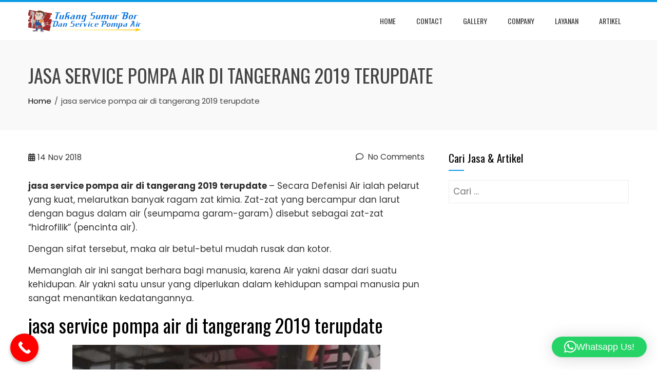

--- FILE ---
content_type: text/html; charset=UTF-8
request_url: https://pompaairjakartaselatan.com/2018/11/jasa-service-pompa-air-di-tangerang-2019-terupdate.html
body_size: 19635
content:
<!DOCTYPE html>
<html lang="id">

    <head>
        <meta charset="UTF-8">
        <meta name="viewport" content="width=device-width, initial-scale=1">
        <link rel="profile" href="https://gmpg.org/xfn/11">

        <title>jasa service pompa air di tangerang 2019 terupdate &#8211; Jasa Sumur Bor dan Service Pompa Air Jakarta Selatan</title>
<meta name='robots' content='max-image-preview:large' />
	<style>img:is([sizes="auto" i], [sizes^="auto," i]) { contain-intrinsic-size: 3000px 1500px }</style>
	<link rel='dns-prefetch' href='//fonts.googleapis.com' />
<link rel="alternate" type="application/rss+xml" title="Jasa Sumur Bor dan Service Pompa Air Jakarta Selatan &raquo; Feed" href="https://pompaairjakartaselatan.com/feed" />
<link rel="alternate" type="application/rss+xml" title="Jasa Sumur Bor dan Service Pompa Air Jakarta Selatan &raquo; Umpan Komentar" href="https://pompaairjakartaselatan.com/comments/feed" />
<link rel="alternate" type="application/rss+xml" title="Jasa Sumur Bor dan Service Pompa Air Jakarta Selatan &raquo; jasa service pompa air di tangerang 2019 terupdate Umpan Komentar" href="https://pompaairjakartaselatan.com/2018/11/jasa-service-pompa-air-di-tangerang-2019-terupdate.html/feed" />
<script>
window._wpemojiSettings = {"baseUrl":"https:\/\/s.w.org\/images\/core\/emoji\/16.0.1\/72x72\/","ext":".png","svgUrl":"https:\/\/s.w.org\/images\/core\/emoji\/16.0.1\/svg\/","svgExt":".svg","source":{"concatemoji":"https:\/\/pompaairjakartaselatan.com\/wp-includes\/js\/wp-emoji-release.min.js?ver=0905418369e34a5009d0ba7856d16c43"}};
/*! This file is auto-generated */
!function(s,n){var o,i,e;function c(e){try{var t={supportTests:e,timestamp:(new Date).valueOf()};sessionStorage.setItem(o,JSON.stringify(t))}catch(e){}}function p(e,t,n){e.clearRect(0,0,e.canvas.width,e.canvas.height),e.fillText(t,0,0);var t=new Uint32Array(e.getImageData(0,0,e.canvas.width,e.canvas.height).data),a=(e.clearRect(0,0,e.canvas.width,e.canvas.height),e.fillText(n,0,0),new Uint32Array(e.getImageData(0,0,e.canvas.width,e.canvas.height).data));return t.every(function(e,t){return e===a[t]})}function u(e,t){e.clearRect(0,0,e.canvas.width,e.canvas.height),e.fillText(t,0,0);for(var n=e.getImageData(16,16,1,1),a=0;a<n.data.length;a++)if(0!==n.data[a])return!1;return!0}function f(e,t,n,a){switch(t){case"flag":return n(e,"\ud83c\udff3\ufe0f\u200d\u26a7\ufe0f","\ud83c\udff3\ufe0f\u200b\u26a7\ufe0f")?!1:!n(e,"\ud83c\udde8\ud83c\uddf6","\ud83c\udde8\u200b\ud83c\uddf6")&&!n(e,"\ud83c\udff4\udb40\udc67\udb40\udc62\udb40\udc65\udb40\udc6e\udb40\udc67\udb40\udc7f","\ud83c\udff4\u200b\udb40\udc67\u200b\udb40\udc62\u200b\udb40\udc65\u200b\udb40\udc6e\u200b\udb40\udc67\u200b\udb40\udc7f");case"emoji":return!a(e,"\ud83e\udedf")}return!1}function g(e,t,n,a){var r="undefined"!=typeof WorkerGlobalScope&&self instanceof WorkerGlobalScope?new OffscreenCanvas(300,150):s.createElement("canvas"),o=r.getContext("2d",{willReadFrequently:!0}),i=(o.textBaseline="top",o.font="600 32px Arial",{});return e.forEach(function(e){i[e]=t(o,e,n,a)}),i}function t(e){var t=s.createElement("script");t.src=e,t.defer=!0,s.head.appendChild(t)}"undefined"!=typeof Promise&&(o="wpEmojiSettingsSupports",i=["flag","emoji"],n.supports={everything:!0,everythingExceptFlag:!0},e=new Promise(function(e){s.addEventListener("DOMContentLoaded",e,{once:!0})}),new Promise(function(t){var n=function(){try{var e=JSON.parse(sessionStorage.getItem(o));if("object"==typeof e&&"number"==typeof e.timestamp&&(new Date).valueOf()<e.timestamp+604800&&"object"==typeof e.supportTests)return e.supportTests}catch(e){}return null}();if(!n){if("undefined"!=typeof Worker&&"undefined"!=typeof OffscreenCanvas&&"undefined"!=typeof URL&&URL.createObjectURL&&"undefined"!=typeof Blob)try{var e="postMessage("+g.toString()+"("+[JSON.stringify(i),f.toString(),p.toString(),u.toString()].join(",")+"));",a=new Blob([e],{type:"text/javascript"}),r=new Worker(URL.createObjectURL(a),{name:"wpTestEmojiSupports"});return void(r.onmessage=function(e){c(n=e.data),r.terminate(),t(n)})}catch(e){}c(n=g(i,f,p,u))}t(n)}).then(function(e){for(var t in e)n.supports[t]=e[t],n.supports.everything=n.supports.everything&&n.supports[t],"flag"!==t&&(n.supports.everythingExceptFlag=n.supports.everythingExceptFlag&&n.supports[t]);n.supports.everythingExceptFlag=n.supports.everythingExceptFlag&&!n.supports.flag,n.DOMReady=!1,n.readyCallback=function(){n.DOMReady=!0}}).then(function(){return e}).then(function(){var e;n.supports.everything||(n.readyCallback(),(e=n.source||{}).concatemoji?t(e.concatemoji):e.wpemoji&&e.twemoji&&(t(e.twemoji),t(e.wpemoji)))}))}((window,document),window._wpemojiSettings);
</script>
<style id='wp-emoji-styles-inline-css'>

	img.wp-smiley, img.emoji {
		display: inline !important;
		border: none !important;
		box-shadow: none !important;
		height: 1em !important;
		width: 1em !important;
		margin: 0 0.07em !important;
		vertical-align: -0.1em !important;
		background: none !important;
		padding: 0 !important;
	}
</style>
<link rel='stylesheet' id='wp-block-library-css' href='https://pompaairjakartaselatan.com/wp-includes/css/dist/block-library/style.min.css?ver=0905418369e34a5009d0ba7856d16c43' media='all' />
<style id='wp-block-library-theme-inline-css'>
.wp-block-audio :where(figcaption){color:#555;font-size:13px;text-align:center}.is-dark-theme .wp-block-audio :where(figcaption){color:#ffffffa6}.wp-block-audio{margin:0 0 1em}.wp-block-code{border:1px solid #ccc;border-radius:4px;font-family:Menlo,Consolas,monaco,monospace;padding:.8em 1em}.wp-block-embed :where(figcaption){color:#555;font-size:13px;text-align:center}.is-dark-theme .wp-block-embed :where(figcaption){color:#ffffffa6}.wp-block-embed{margin:0 0 1em}.blocks-gallery-caption{color:#555;font-size:13px;text-align:center}.is-dark-theme .blocks-gallery-caption{color:#ffffffa6}:root :where(.wp-block-image figcaption){color:#555;font-size:13px;text-align:center}.is-dark-theme :root :where(.wp-block-image figcaption){color:#ffffffa6}.wp-block-image{margin:0 0 1em}.wp-block-pullquote{border-bottom:4px solid;border-top:4px solid;color:currentColor;margin-bottom:1.75em}.wp-block-pullquote cite,.wp-block-pullquote footer,.wp-block-pullquote__citation{color:currentColor;font-size:.8125em;font-style:normal;text-transform:uppercase}.wp-block-quote{border-left:.25em solid;margin:0 0 1.75em;padding-left:1em}.wp-block-quote cite,.wp-block-quote footer{color:currentColor;font-size:.8125em;font-style:normal;position:relative}.wp-block-quote:where(.has-text-align-right){border-left:none;border-right:.25em solid;padding-left:0;padding-right:1em}.wp-block-quote:where(.has-text-align-center){border:none;padding-left:0}.wp-block-quote.is-large,.wp-block-quote.is-style-large,.wp-block-quote:where(.is-style-plain){border:none}.wp-block-search .wp-block-search__label{font-weight:700}.wp-block-search__button{border:1px solid #ccc;padding:.375em .625em}:where(.wp-block-group.has-background){padding:1.25em 2.375em}.wp-block-separator.has-css-opacity{opacity:.4}.wp-block-separator{border:none;border-bottom:2px solid;margin-left:auto;margin-right:auto}.wp-block-separator.has-alpha-channel-opacity{opacity:1}.wp-block-separator:not(.is-style-wide):not(.is-style-dots){width:100px}.wp-block-separator.has-background:not(.is-style-dots){border-bottom:none;height:1px}.wp-block-separator.has-background:not(.is-style-wide):not(.is-style-dots){height:2px}.wp-block-table{margin:0 0 1em}.wp-block-table td,.wp-block-table th{word-break:normal}.wp-block-table :where(figcaption){color:#555;font-size:13px;text-align:center}.is-dark-theme .wp-block-table :where(figcaption){color:#ffffffa6}.wp-block-video :where(figcaption){color:#555;font-size:13px;text-align:center}.is-dark-theme .wp-block-video :where(figcaption){color:#ffffffa6}.wp-block-video{margin:0 0 1em}:root :where(.wp-block-template-part.has-background){margin-bottom:0;margin-top:0;padding:1.25em 2.375em}
</style>
<style id='global-styles-inline-css'>
:root{--wp--preset--aspect-ratio--square: 1;--wp--preset--aspect-ratio--4-3: 4/3;--wp--preset--aspect-ratio--3-4: 3/4;--wp--preset--aspect-ratio--3-2: 3/2;--wp--preset--aspect-ratio--2-3: 2/3;--wp--preset--aspect-ratio--16-9: 16/9;--wp--preset--aspect-ratio--9-16: 9/16;--wp--preset--color--black: #000000;--wp--preset--color--cyan-bluish-gray: #abb8c3;--wp--preset--color--white: #ffffff;--wp--preset--color--pale-pink: #f78da7;--wp--preset--color--vivid-red: #cf2e2e;--wp--preset--color--luminous-vivid-orange: #ff6900;--wp--preset--color--luminous-vivid-amber: #fcb900;--wp--preset--color--light-green-cyan: #7bdcb5;--wp--preset--color--vivid-green-cyan: #00d084;--wp--preset--color--pale-cyan-blue: #8ed1fc;--wp--preset--color--vivid-cyan-blue: #0693e3;--wp--preset--color--vivid-purple: #9b51e0;--wp--preset--gradient--vivid-cyan-blue-to-vivid-purple: linear-gradient(135deg,rgba(6,147,227,1) 0%,rgb(155,81,224) 100%);--wp--preset--gradient--light-green-cyan-to-vivid-green-cyan: linear-gradient(135deg,rgb(122,220,180) 0%,rgb(0,208,130) 100%);--wp--preset--gradient--luminous-vivid-amber-to-luminous-vivid-orange: linear-gradient(135deg,rgba(252,185,0,1) 0%,rgba(255,105,0,1) 100%);--wp--preset--gradient--luminous-vivid-orange-to-vivid-red: linear-gradient(135deg,rgba(255,105,0,1) 0%,rgb(207,46,46) 100%);--wp--preset--gradient--very-light-gray-to-cyan-bluish-gray: linear-gradient(135deg,rgb(238,238,238) 0%,rgb(169,184,195) 100%);--wp--preset--gradient--cool-to-warm-spectrum: linear-gradient(135deg,rgb(74,234,220) 0%,rgb(151,120,209) 20%,rgb(207,42,186) 40%,rgb(238,44,130) 60%,rgb(251,105,98) 80%,rgb(254,248,76) 100%);--wp--preset--gradient--blush-light-purple: linear-gradient(135deg,rgb(255,206,236) 0%,rgb(152,150,240) 100%);--wp--preset--gradient--blush-bordeaux: linear-gradient(135deg,rgb(254,205,165) 0%,rgb(254,45,45) 50%,rgb(107,0,62) 100%);--wp--preset--gradient--luminous-dusk: linear-gradient(135deg,rgb(255,203,112) 0%,rgb(199,81,192) 50%,rgb(65,88,208) 100%);--wp--preset--gradient--pale-ocean: linear-gradient(135deg,rgb(255,245,203) 0%,rgb(182,227,212) 50%,rgb(51,167,181) 100%);--wp--preset--gradient--electric-grass: linear-gradient(135deg,rgb(202,248,128) 0%,rgb(113,206,126) 100%);--wp--preset--gradient--midnight: linear-gradient(135deg,rgb(2,3,129) 0%,rgb(40,116,252) 100%);--wp--preset--font-size--small: 0.9rem;--wp--preset--font-size--medium: 1.05rem;--wp--preset--font-size--large: clamp(1.39rem, 1.39rem + ((1vw - 0.2rem) * 0.836), 1.85rem);--wp--preset--font-size--x-large: clamp(1.85rem, 1.85rem + ((1vw - 0.2rem) * 1.182), 2.5rem);--wp--preset--font-size--xx-large: clamp(2.5rem, 2.5rem + ((1vw - 0.2rem) * 1.4), 3.27rem);--wp--preset--spacing--20: 0.44rem;--wp--preset--spacing--30: 0.67rem;--wp--preset--spacing--40: 1rem;--wp--preset--spacing--50: 1.5rem;--wp--preset--spacing--60: 2.25rem;--wp--preset--spacing--70: 3.38rem;--wp--preset--spacing--80: 5.06rem;--wp--preset--shadow--natural: 6px 6px 9px rgba(0, 0, 0, 0.2);--wp--preset--shadow--deep: 12px 12px 50px rgba(0, 0, 0, 0.4);--wp--preset--shadow--sharp: 6px 6px 0px rgba(0, 0, 0, 0.2);--wp--preset--shadow--outlined: 6px 6px 0px -3px rgba(255, 255, 255, 1), 6px 6px rgba(0, 0, 0, 1);--wp--preset--shadow--crisp: 6px 6px 0px rgba(0, 0, 0, 1);}:root { --wp--style--global--content-size: var(--total-container-width, var(--total-wide-container-width, 1170px));--wp--style--global--wide-size: 1200px; }:where(body) { margin: 0; }.wp-site-blocks > .alignleft { float: left; margin-right: 2em; }.wp-site-blocks > .alignright { float: right; margin-left: 2em; }.wp-site-blocks > .aligncenter { justify-content: center; margin-left: auto; margin-right: auto; }:where(.wp-site-blocks) > * { margin-block-start: 24px; margin-block-end: 0; }:where(.wp-site-blocks) > :first-child { margin-block-start: 0; }:where(.wp-site-blocks) > :last-child { margin-block-end: 0; }:root { --wp--style--block-gap: 24px; }:root :where(.is-layout-flow) > :first-child{margin-block-start: 0;}:root :where(.is-layout-flow) > :last-child{margin-block-end: 0;}:root :where(.is-layout-flow) > *{margin-block-start: 24px;margin-block-end: 0;}:root :where(.is-layout-constrained) > :first-child{margin-block-start: 0;}:root :where(.is-layout-constrained) > :last-child{margin-block-end: 0;}:root :where(.is-layout-constrained) > *{margin-block-start: 24px;margin-block-end: 0;}:root :where(.is-layout-flex){gap: 24px;}:root :where(.is-layout-grid){gap: 24px;}.is-layout-flow > .alignleft{float: left;margin-inline-start: 0;margin-inline-end: 2em;}.is-layout-flow > .alignright{float: right;margin-inline-start: 2em;margin-inline-end: 0;}.is-layout-flow > .aligncenter{margin-left: auto !important;margin-right: auto !important;}.is-layout-constrained > .alignleft{float: left;margin-inline-start: 0;margin-inline-end: 2em;}.is-layout-constrained > .alignright{float: right;margin-inline-start: 2em;margin-inline-end: 0;}.is-layout-constrained > .aligncenter{margin-left: auto !important;margin-right: auto !important;}.is-layout-constrained > :where(:not(.alignleft):not(.alignright):not(.alignfull)){max-width: var(--wp--style--global--content-size);margin-left: auto !important;margin-right: auto !important;}.is-layout-constrained > .alignwide{max-width: var(--wp--style--global--wide-size);}body .is-layout-flex{display: flex;}.is-layout-flex{flex-wrap: wrap;align-items: center;}.is-layout-flex > :is(*, div){margin: 0;}body .is-layout-grid{display: grid;}.is-layout-grid > :is(*, div){margin: 0;}body{padding-top: 0px;padding-right: 0px;padding-bottom: 0px;padding-left: 0px;}:root :where(.wp-element-button, .wp-block-button__link){background-color: #32373c;border-width: 0;color: #fff;font-family: inherit;font-size: inherit;line-height: inherit;padding: calc(0.667em + 2px) calc(1.333em + 2px);text-decoration: none;}.has-black-color{color: var(--wp--preset--color--black) !important;}.has-cyan-bluish-gray-color{color: var(--wp--preset--color--cyan-bluish-gray) !important;}.has-white-color{color: var(--wp--preset--color--white) !important;}.has-pale-pink-color{color: var(--wp--preset--color--pale-pink) !important;}.has-vivid-red-color{color: var(--wp--preset--color--vivid-red) !important;}.has-luminous-vivid-orange-color{color: var(--wp--preset--color--luminous-vivid-orange) !important;}.has-luminous-vivid-amber-color{color: var(--wp--preset--color--luminous-vivid-amber) !important;}.has-light-green-cyan-color{color: var(--wp--preset--color--light-green-cyan) !important;}.has-vivid-green-cyan-color{color: var(--wp--preset--color--vivid-green-cyan) !important;}.has-pale-cyan-blue-color{color: var(--wp--preset--color--pale-cyan-blue) !important;}.has-vivid-cyan-blue-color{color: var(--wp--preset--color--vivid-cyan-blue) !important;}.has-vivid-purple-color{color: var(--wp--preset--color--vivid-purple) !important;}.has-black-background-color{background-color: var(--wp--preset--color--black) !important;}.has-cyan-bluish-gray-background-color{background-color: var(--wp--preset--color--cyan-bluish-gray) !important;}.has-white-background-color{background-color: var(--wp--preset--color--white) !important;}.has-pale-pink-background-color{background-color: var(--wp--preset--color--pale-pink) !important;}.has-vivid-red-background-color{background-color: var(--wp--preset--color--vivid-red) !important;}.has-luminous-vivid-orange-background-color{background-color: var(--wp--preset--color--luminous-vivid-orange) !important;}.has-luminous-vivid-amber-background-color{background-color: var(--wp--preset--color--luminous-vivid-amber) !important;}.has-light-green-cyan-background-color{background-color: var(--wp--preset--color--light-green-cyan) !important;}.has-vivid-green-cyan-background-color{background-color: var(--wp--preset--color--vivid-green-cyan) !important;}.has-pale-cyan-blue-background-color{background-color: var(--wp--preset--color--pale-cyan-blue) !important;}.has-vivid-cyan-blue-background-color{background-color: var(--wp--preset--color--vivid-cyan-blue) !important;}.has-vivid-purple-background-color{background-color: var(--wp--preset--color--vivid-purple) !important;}.has-black-border-color{border-color: var(--wp--preset--color--black) !important;}.has-cyan-bluish-gray-border-color{border-color: var(--wp--preset--color--cyan-bluish-gray) !important;}.has-white-border-color{border-color: var(--wp--preset--color--white) !important;}.has-pale-pink-border-color{border-color: var(--wp--preset--color--pale-pink) !important;}.has-vivid-red-border-color{border-color: var(--wp--preset--color--vivid-red) !important;}.has-luminous-vivid-orange-border-color{border-color: var(--wp--preset--color--luminous-vivid-orange) !important;}.has-luminous-vivid-amber-border-color{border-color: var(--wp--preset--color--luminous-vivid-amber) !important;}.has-light-green-cyan-border-color{border-color: var(--wp--preset--color--light-green-cyan) !important;}.has-vivid-green-cyan-border-color{border-color: var(--wp--preset--color--vivid-green-cyan) !important;}.has-pale-cyan-blue-border-color{border-color: var(--wp--preset--color--pale-cyan-blue) !important;}.has-vivid-cyan-blue-border-color{border-color: var(--wp--preset--color--vivid-cyan-blue) !important;}.has-vivid-purple-border-color{border-color: var(--wp--preset--color--vivid-purple) !important;}.has-vivid-cyan-blue-to-vivid-purple-gradient-background{background: var(--wp--preset--gradient--vivid-cyan-blue-to-vivid-purple) !important;}.has-light-green-cyan-to-vivid-green-cyan-gradient-background{background: var(--wp--preset--gradient--light-green-cyan-to-vivid-green-cyan) !important;}.has-luminous-vivid-amber-to-luminous-vivid-orange-gradient-background{background: var(--wp--preset--gradient--luminous-vivid-amber-to-luminous-vivid-orange) !important;}.has-luminous-vivid-orange-to-vivid-red-gradient-background{background: var(--wp--preset--gradient--luminous-vivid-orange-to-vivid-red) !important;}.has-very-light-gray-to-cyan-bluish-gray-gradient-background{background: var(--wp--preset--gradient--very-light-gray-to-cyan-bluish-gray) !important;}.has-cool-to-warm-spectrum-gradient-background{background: var(--wp--preset--gradient--cool-to-warm-spectrum) !important;}.has-blush-light-purple-gradient-background{background: var(--wp--preset--gradient--blush-light-purple) !important;}.has-blush-bordeaux-gradient-background{background: var(--wp--preset--gradient--blush-bordeaux) !important;}.has-luminous-dusk-gradient-background{background: var(--wp--preset--gradient--luminous-dusk) !important;}.has-pale-ocean-gradient-background{background: var(--wp--preset--gradient--pale-ocean) !important;}.has-electric-grass-gradient-background{background: var(--wp--preset--gradient--electric-grass) !important;}.has-midnight-gradient-background{background: var(--wp--preset--gradient--midnight) !important;}.has-small-font-size{font-size: var(--wp--preset--font-size--small) !important;}.has-medium-font-size{font-size: var(--wp--preset--font-size--medium) !important;}.has-large-font-size{font-size: var(--wp--preset--font-size--large) !important;}.has-x-large-font-size{font-size: var(--wp--preset--font-size--x-large) !important;}.has-xx-large-font-size{font-size: var(--wp--preset--font-size--xx-large) !important;}
:root :where(.wp-block-pullquote){font-size: clamp(0.984em, 0.984rem + ((1vw - 0.2em) * 0.938), 1.5em);line-height: 1.6;}
</style>
<link rel='stylesheet' id='animate-css' href='https://pompaairjakartaselatan.com/wp-content/themes/total/css/animate.css?ver=2.2.0' media='all' />
<link rel='stylesheet' id='fontawesome-6.4.2-css' href='https://pompaairjakartaselatan.com/wp-content/themes/total/css/fontawesome-6.3.0.css?ver=2.2.0' media='all' />
<link rel='stylesheet' id='font-awesome-v4-shims-css' href='https://pompaairjakartaselatan.com/wp-content/themes/total/css/v4-shims.css?ver=2.2.0' media='all' />
<link rel='stylesheet' id='owl-carousel-css' href='https://pompaairjakartaselatan.com/wp-content/themes/total/css/owl.carousel.css?ver=2.2.0' media='all' />
<link rel='stylesheet' id='nivo-lightbox-css' href='https://pompaairjakartaselatan.com/wp-content/themes/total/css/nivo-lightbox.css?ver=2.2.0' media='all' />
<link rel='stylesheet' id='total-style-css' href='https://pompaairjakartaselatan.com/wp-content/themes/total/style.css?ver=2.2.0' media='all' />
<style id='total-style-inline-css'>
:root{--total-template-color:#0b9ce5;--total-template-transparent-color:rgba(11,156,229,0.9);--total-sidebar-width:30%;--total-container-width:1170px;--total-fluid-container-width:80%;--total-container-padding:80px;--total-content-header-color:#000000;--total-content-text-color :#333333;--total-content-link-color :#000000;--total-content-link-hov-color :;--total-title-color :#333333;--total-tagline-color :#333333;--total-footer-bg-url:url(https://pompaairjakartaselatan.com/wp-content/themes/total/images/footer-bg.jpg);--total-footer-bg-size:auto;--total-footer-bg-repeat:repeat;--total-footer-bg-position:center center;--total-footer-bg-attachment:scroll;--total-footer-bg-overlay:;--total-footer-bg-color:#222222;--total-top-footer-title-color:#EEEEEE;--total-top-footer-text-color:#EEEEEE;--total-footer-anchor-color:#EEEEEE;--total-bottom-footer-text-color:#EEEEEE;--total-bottom-footer-anchor-color:#EEEEEE}:root{}.ht-header{border-top:4px solid var(--total-template-color)}@media screen and (max-width:1170px){.ht-container,.elementor-section.elementor-section-boxed.elementor-section-stretched>.elementor-container,.elementor-template-full-width .elementor-section.elementor-section-boxed>.elementor-container,.e-con.e-parent>.e-con-inner{width:100% !important;padding-left:30px !important;padding-right:30px !important} body.ht-boxed #ht-page{width:95% !important} .ht-slide-caption{width:80% !important}}
</style>
<link rel='stylesheet' id='total-fonts-css' href='https://fonts.googleapis.com/css?family=Poppins%3A100%2C100i%2C200%2C200i%2C300%2C300i%2C400%2C400i%2C500%2C500i%2C600%2C600i%2C700%2C700i%2C800%2C800i%2C900%2C900i%7COswald%3A200%2C300%2C400%2C500%2C600%2C700&#038;subset=latin%2Clatin-ext&#038;display=swap' media='all' />
<link rel='stylesheet' id='call-now-button-modern-style-css' href='https://pompaairjakartaselatan.com/wp-content/plugins/call-now-button/resources/style/modern.css?ver=1.5.5' media='all' />
<script src="https://pompaairjakartaselatan.com/wp-includes/js/jquery/jquery.min.js?ver=3.7.1" id="jquery-core-js"></script>
<script src="https://pompaairjakartaselatan.com/wp-includes/js/jquery/jquery-migrate.min.js?ver=3.4.1" id="jquery-migrate-js"></script>
<link rel="https://api.w.org/" href="https://pompaairjakartaselatan.com/wp-json/" /><link rel="alternate" title="JSON" type="application/json" href="https://pompaairjakartaselatan.com/wp-json/wp/v2/posts/958" /><link rel="canonical" href="https://pompaairjakartaselatan.com/2018/11/jasa-service-pompa-air-di-tangerang-2019-terupdate.html" />
<link rel="alternate" title="oEmbed (JSON)" type="application/json+oembed" href="https://pompaairjakartaselatan.com/wp-json/oembed/1.0/embed?url=https%3A%2F%2Fpompaairjakartaselatan.com%2F2018%2F11%2Fjasa-service-pompa-air-di-tangerang-2019-terupdate.html" />
<link rel="alternate" title="oEmbed (XML)" type="text/xml+oembed" href="https://pompaairjakartaselatan.com/wp-json/oembed/1.0/embed?url=https%3A%2F%2Fpompaairjakartaselatan.com%2F2018%2F11%2Fjasa-service-pompa-air-di-tangerang-2019-terupdate.html&#038;format=xml" />
<meta name="generator" content="Elementor 3.34.2; features: additional_custom_breakpoints; settings: css_print_method-external, google_font-enabled, font_display-auto">
			<style>
				.e-con.e-parent:nth-of-type(n+4):not(.e-lazyloaded):not(.e-no-lazyload),
				.e-con.e-parent:nth-of-type(n+4):not(.e-lazyloaded):not(.e-no-lazyload) * {
					background-image: none !important;
				}
				@media screen and (max-height: 1024px) {
					.e-con.e-parent:nth-of-type(n+3):not(.e-lazyloaded):not(.e-no-lazyload),
					.e-con.e-parent:nth-of-type(n+3):not(.e-lazyloaded):not(.e-no-lazyload) * {
						background-image: none !important;
					}
				}
				@media screen and (max-height: 640px) {
					.e-con.e-parent:nth-of-type(n+2):not(.e-lazyloaded):not(.e-no-lazyload),
					.e-con.e-parent:nth-of-type(n+2):not(.e-lazyloaded):not(.e-no-lazyload) * {
						background-image: none !important;
					}
				}
			</style>
			    </head>

    <body data-rsssl=1 class="wp-singular post-template-default single single-post postid-958 single-format-standard wp-custom-logo wp-embed-responsive wp-theme-total ht-wide ht_right_sidebar ht-titlebar-enabled elementor-default elementor-kit-1158">
        <div id="ht-page"><a class="skip-link screen-reader-text" href="#ht-content">Skip to content</a>        <header id="ht-masthead" class="ht-site-header">
            <div class="ht-header">
                <div class="ht-container">
                    <div id="ht-site-branding">
                        <a href="https://pompaairjakartaselatan.com/" class="custom-logo-link" rel="home"><img width="300" height="60" src="https://pompaairjakartaselatan.com/wp-content/uploads/2017/11/logoku.png" class="custom-logo" alt="JASA SUMUR BOR JAKARTA DAN SERVICE POMPA AIR JAKARTA" decoding="async" /></a>                    </div>

                    <nav id="ht-site-navigation" class="ht-main-navigation">
                                <a href="#" class="toggle-bar"><span></span></a>
        <div class="ht-menu ht-clearfix"><ul id="menu-menu-1" class="ht-clearfix"><li id="menu-item-147" class="menu-item menu-item-type-post_type menu-item-object-page menu-item-home menu-item-147"><a href="https://pompaairjakartaselatan.com/">Home</a></li>
<li id="menu-item-321" class="menu-item menu-item-type-post_type menu-item-object-page menu-item-321"><a href="https://pompaairjakartaselatan.com/contact">Contact</a></li>
<li id="menu-item-329" class="menu-item menu-item-type-post_type menu-item-object-page menu-item-329"><a href="https://pompaairjakartaselatan.com/gallery">Gallery</a></li>
<li id="menu-item-323" class="menu-item menu-item-type-post_type menu-item-object-page menu-item-323"><a href="https://pompaairjakartaselatan.com/our-company">Company</a></li>
<li id="menu-item-322" class="menu-item menu-item-type-post_type menu-item-object-page menu-item-322"><a href="https://pompaairjakartaselatan.com/layanan-kami">Layanan</a></li>
<li id="menu-item-324" class="menu-item menu-item-type-taxonomy menu-item-object-category current-post-ancestor current-menu-parent current-post-parent menu-item-324"><a href="https://pompaairjakartaselatan.com/category/jasa">Artikel</a></li>
</ul></div>                    </nav>
                </div>
            </div>
        </header>
        <div id="ht-content" class="ht-site-content">            <div class="ht-main-header">
                <div class="ht-container">
                    <h1 class="ht-main-title">jasa service pompa air di tangerang 2019 terupdate</h1>                    <nav role="navigation" aria-label="Breadcrumbs" class="breadcrumb-trail breadcrumbs" itemprop="breadcrumb"><ul class="trail-items" itemscope itemtype="http://schema.org/BreadcrumbList"><meta name="numberOfItems" content="2" /><meta name="itemListOrder" content="Ascending" /><li itemprop="itemListElement" itemscope itemtype="http://schema.org/ListItem" class="trail-item trail-begin"><a href="https://pompaairjakartaselatan.com" rel="home" itemprop="item"><span itemprop="name">Home</span></a><meta itemprop="position" content="1" /></li><li itemprop="itemListElement" itemscope itemtype="http://schema.org/ListItem" class="trail-item trail-end"><span itemprop="name">jasa service pompa air di tangerang 2019 terupdate</span><meta itemprop="position" content="2" /></li></ul></nav>                </div>
            </div>
                    <div class="ht-container ht-clearfix">
            <div id="primary" class="content-area">
                <main id="main" class="site-main">

                    
                        
<article id="post-958" class="post-958 post type-post status-publish format-standard has-post-thumbnail category-biaya category-jasa category-jasa-service-pompa-air category-tips tag-harga-servis-pompa-air tag-jasa-pompa-air tag-toko-pompa-air">

    <div class="entry-content">
        <div class="single-entry-meta">
            <span class="entry-date published updated"><span class="ht-day">14</span><span class="ht-month-year">Nov 2018</span></span><span class="byline"> by <span class="author vcard"><a class="url fn n" href="https://pompaairjakartaselatan.com/author/Admin">admin</a></span></span><a href="https://pompaairjakartaselatan.com/2018/11/jasa-service-pompa-air-di-tangerang-2019-terupdate.html#respond"><i class="far fa-comment" aria-hidden="true"></i> No Comments</a>        </div><!-- .entry-meta -->

        <p><strong>jasa service pompa air di tangerang 2019 terupdate </strong>&#8211; Secara Defenisi Air ialah pelarut yang kuat, melarutkan banyak ragam zat kimia. Zat-zat yang bercampur dan larut dengan bagus dalam air (seumpama garam-garam) disebut sebagai zat-zat &#8220;hidrofilik&#8221; (pencinta air).</p>
<p>Dengan sifat tersebut, maka air betul-betul mudah rusak dan kotor.</p>
<p>Memanglah air ini sangat berhara bagi manusia, karena Air yakni dasar dari suatu kehidupan. Air yakni satu unsur yang diperlukan dalam kehidupan sampai manusia pun sangat menantikan kedatangannya.</p>
<h2>jasa service pompa air di tangerang 2019 terupdate</h2>
<p><a href="https://pompaairjakartaselatan.com/wp-content/uploads/2018/10/instalasi_pompa_air__YyKCG.jpg"><img fetchpriority="high" decoding="async" class="aligncenter wp-image-574" src="https://pompaairjakartaselatan.com/wp-content/uploads/2018/10/instalasi_pompa_air__YyKCG-300x285.jpg" alt="jasa service pompa air di tangerang 2019 terupdate" width="600" height="569" srcset="https://pompaairjakartaselatan.com/wp-content/uploads/2018/10/instalasi_pompa_air__YyKCG-300x285.jpg 300w, https://pompaairjakartaselatan.com/wp-content/uploads/2018/10/instalasi_pompa_air__YyKCG.jpg 720w" sizes="(max-width: 600px) 100vw, 600px" /></a></p>
<p>Sebelum kita menjelaskan lebih lanjut mengenai jasa service pompa air di tangerang 2019 terupdate. Maka secara khusus dahulu kita akan menerangkan pendorong dari cara menerima air bersih, yaitu memakai Water Pump.</p>
<h3>Water Pump</h3>
<p style="text-align: center;">
<p><a href="https://pompaairjakartaselatan.com/wp-content/uploads/2017/11/20__1510450453_114.125.200.157.jpg"><img decoding="async" class="aligncenter wp-image-174 size-full" src="https://pompaairjakartaselatan.com/wp-content/uploads/2017/11/20__1510450453_114.125.200.157.jpg" alt="tabung pompa air jasa service pompa air di tangerang 2019 terupdate" width="400" height="400" srcset="https://pompaairjakartaselatan.com/wp-content/uploads/2017/11/20__1510450453_114.125.200.157.jpg 400w, https://pompaairjakartaselatan.com/wp-content/uploads/2017/11/20__1510450453_114.125.200.157-150x150.jpg 150w, https://pompaairjakartaselatan.com/wp-content/uploads/2017/11/20__1510450453_114.125.200.157-300x300.jpg 300w, https://pompaairjakartaselatan.com/wp-content/uploads/2017/11/20__1510450453_114.125.200.157-100x100.jpg 100w, https://pompaairjakartaselatan.com/wp-content/uploads/2017/11/20__1510450453_114.125.200.157-65x65.jpg 65w" sizes="(max-width: 400px) 100vw, 400px" /></a></p>
<p>Mesin Water pump yakni bagian dasar yang benar-benar berfungsi untuk menghisap dan sekaligus mendorong air dengan bantuan sumber energi listrik.</p>
<p>Pada dasarnya setiap jenis mesin pompa air di lengkapi dengan perlengkapan otomatis saat anda membeli mesin pompa air. ini amat berguna sekali untuk mempermudah anda pada ketika pelaksanaan memakai pompa air tersebut. Sehingga anda lebih efektif, dan tak akan menghidupkan atau memtikan pompa air, karena sudah ada sensor otomatisnya yang senantiasa bekerja.</p>
<p>Untuk kerjanya mesin pompa air ada tiga bagian, salah satunya ialah motor listrik atau yang di sebut dinamo, tabung akumulator, Aksesoris yang biasa terpasang di dalam motor listrik, sebut saja otomatis.</p>
<p>Fungsi motor listrik atau dinamo untuk menggerakan pompa air, mengubah energi listrik menjadi energi putar untuk menggerakan motor. Jadi antara motor listrik dan pompa air di hubungkan oleh satu lubang, dan pompa air mempunyai bagian yang di ucap impeller yang ikut berputar. Sehingga air terhisap dari sumbernya melalui pipa masuk (suction), lalu di dorong keluar dengan tekanan tertentu lewat pipa keluar (discharge).</p>
<p>Ketika air keluar dari pipa discharge, karenanya air hal yang demikian akan lewat via sebuah tabung dulu yang berfunsi sebagai akumulator.</p>
<p>Dalam kerjanya akumulator ini sebagai penyimpan air dikala tekanan pompa air tinggi, untuk mengeluarkan airnya di ketika tekanannya menurun.</p>
<p>Ada juga sebagian mesin pompa air yang tak mengaplikasikan tabung air. Lalu untuk berikutnya, fungsinya otomatis sebagai sensor tekanan air, yang bekerja memberi perintah kapan mesin pompa air patut berhenti dan kapan harus menyala, itu tergantung dari tekanan airnya yang di terima sensornya.</p>
<p>Jadi mesin pompa air itu sangat bermanfaat sekali untuk alat parabot rumah tangga, dan diaplikasikan untuk menyedot air dari dalam sumur yang nantinya di salurkan kesetiap saluran air di rumah anda salah satu kedalam bak mandi.</p>
<p>Dengan adanya mesin pompa air atau jet pump ini benar-benar menolong sekali dalam hal memperoleh air dengan cepat.</p>
<p>Mesin pompa air atau jet pump ketika ini, sudah banyak pelbagai merk yang sudah di pasarkan di Indonesia, seperti mesin pompa air sanyo, shimizu, grundfos, panasonic, dab, dan wasser.</p>
<h3>Harga Pompa Air</h3>
<p>Di bawah ini adalah harga jual type water pump:</p>
<table style="width: 100%;" border="0">
<tbody>
<tr>
<td>
<h4><strong>Pompa Air Sanyo</strong></h4>
</td>
<td>
<h4><strong>Harga</strong></h4>
</td>
</tr>
<tr>
<td>SANYO PWH137C</td>
<td>Rp. 430.000</td>
</tr>
<tr>
<td colspan="2"><i>Spek</i> : Daya Hisap : 9 meter, Daya Dorong : 21 meter, Kapasitas : 33liter / menit, Power Input : 250watt, Power Output : 125 watt, Diameter Pipa : 1 inch, Otomatis : Tidak</td>
</tr>
<tr>
<td>SANYO PH 137A</td>
<td>Rp. 560.000</td>
</tr>
<tr>
<td colspan="2"><i>Spek</i> : Tipe Pompa : Sumur Dangkal Non Otomatis, Power Keluar : 125 watt, Daya Hisap : Max 9 meter, Daya Pancar : 9 Meter, Kapasitas : 32 lt/min pada Total Head = 9 m</td>
</tr>
<tr>
<td>SANYO PWH236</td>
<td>Rp. 635.000</td>
</tr>
<tr>
<td colspan="2"><i>Spek</i> : Non Otomatis, Tipe Pompa : Sumur Dangkal Non Otomatis, Power Keluar : 200 watt, Daya Hisap : Max 9 meter, Daya Pancar : 30 Meter, Kapasitas : 48 lt/min pada Total Head = 9 m, Power Masuk : 400 Watt, Pipa Hisap: 1 Inch, Pipa Pancar : 1 Inch, Dimensi : 26,8 x 24,8 x 24,2 cm</td>
</tr>
<tr>
<td>Sanyo PH236A</td>
<td>Rp. 750.000</td>
</tr>
<tr>
<td colspan="2"><i>Spek</i> : Otomatis, Tipe Pompa : Sumur Dangkal Otomatis, Power Keluar : 200 watt, Daya Hisap : Max 9 meter, Daya Pancar : 30 Meter, Kapasitas : 48 lt/min pada Total Head = 9 m, Power Masuk : 400 Watt, Pipa Hisap: 1 Inch, Pipa Pancar : 1 Inch, Dimensi : 26,8 x 24,8 x 24,2 cm</td>
</tr>
<tr>
<td>SANYO PH175C</td>
<td>Rp. 1.750.000</td>
</tr>
<tr>
<td colspan="2"><i>Spek</i> : Pompa air sumur dangkal sistem otomatis, Daya Listrik : 175 watt ( P2 ), Daya hisap : Max 9 m, Daya pancar : 11 – 17 m, Kapasitas : 25 liter/menit pada saat total head 9 meter, Pressure tank : lebih awet, Mechanical seal : lebih kuat, Motor : lebih kuat, Impeller : lebih kuat</td>
</tr>
<tr>
<td>SANYO PH130</td>
<td>Rp. 1.275.000</td>
</tr>
<tr>
<td colspan="2"><i>Spek</i> : Daya Hisap : 9 meter, Daya Dorong : 16 meter, Total Head : 25 meter, Kapasitas maks : 30 liter/menit, Power P2 : 125 watt, Diameter Pipa Hisap : 3/4?, Diameter Pipa Dorong : 3/4?, Otomatis : Ya</td>
</tr>
<tr>
<td>SANYO PH250B</td>
<td>Rp. 3.325.000</td>
</tr>
<tr>
<td colspan="2"><i>Spek</i> : Daya Output Listrik : 250 Watt, Daya Input Start : 660 Watt, Daya Hisap : 30 Meter (Max), Daya Dorong : 12 Meter, Total Head : 42 meter, Debit Air : 30 Liter/Menit (Max), Inlet : 1 1/4 inch, Outlet : 1 inch, Otomatis : Ya</td>
</tr>
<tr>
<td>SANYO PH258JP</td>
<td>Rp. 5.000.000</td>
</tr>
<tr>
<td colspan="2"><i>Spek</i> : Daya Output :250 Watt, Daya Input :500 Watt, Daya Hisap :9 Meter (Max), Daya Dorong :21 Meter, Total Head :30 meter, Debit Air :35 Liter/Menit, Inlet :1 inch, Outlet :1 inch, Otomatis :Ya</td>
</tr>
<tr>
<td>SANYO PDH 255 JP</td>
<td>Rp. 5.700.000</td>
</tr>
<tr>
<td colspan="2"><i>Spek</i> : Tipe Pompa : Pompa Sumur Dalam /Jetpump Otomatis, Daya Hisap : max 27 Meter, Daya Pancar : 12 Meter, Total Head (m)/ : 36/12, Kapasitas (lt/min) : 39/9, Pipa Hisap : 1,25 Inch, Pipa Pancar : 1 Inch</td>
</tr>
<tr>
<td>SANYO PDH-405JP</td>
<td>Rp. 8.500.000</td>
</tr>
<tr>
<td colspan="2"><i>Spek</i> : Daya Output Listrik : 400 watt, Daya Input Start : 730 watt, Daya Hisap : 40 meter max, Daya Dorong : 40 meter max, Total Head : 80 meter, Debit Air : 34 liter / menit, Pressure : 1.6 bar on, 2.6 bar off, Inlet : 1 1/4 inch, Outlet : 1 1/4 inch, Otomatis : Ya</td>
</tr>
<tr>
<td>Sanyo PD H600</td>
<td>Rp. 10.200.000</td>
</tr>
<tr>
<td colspan="2"><i>Spek</i> : Jenis Pompa : Pompa Air Jet Pump, Merk &amp; tIPE : Sanyo PD H 605, Daya Listrik : 600 Watt, Daya Hisap : Max. 39 meter, Daya Dorong : 14 meter, Total Head : 53 meter, Kapasitas Maks : 46 liter/menit</td>
</tr>
</tbody>
</table>
<p>&nbsp;</p>
<table style="width: 100%;" border="0">
<tbody>
<tr>
<td>
<h4><strong>Pompa Air Sihimizu</strong></h4>
</td>
<td>
<h4><strong>Harga</strong></h4>
</td>
</tr>
<tr>
<td>Shimizu PS 128 BIT</td>
<td>Rp. 375.000</td>
</tr>
<tr>
<td colspan="2"><i>Spek</i> : Jenis Pompa : Sumur Dangkal Non Otomatis, Daya Motor : 125 Watt, Daya Hisap : Max 9 Meter, Daya Pancar :Max 33 Meter, Total Head : Max 33 Meter, Pipa : 1 Inch</td>
</tr>
<tr>
<td>Shimizu PS135E</td>
<td>Rp. 450.000</td>
</tr>
<tr>
<td colspan="2"><i>Spek</i> : Daya Hisap : 9 meter, Daya Dorong : 24 meter, Total Head : 33 meter, Kapasitas : 33liter/menit, Power P2 : 125 watt, Voltase : 1 x 220v, Diameter Pipa : 1, 1, Otomatis : Ya</td>
</tr>
<tr>
<td>Shimizu PS 130 BIT</td>
<td>Rp. 525.000</td>
</tr>
<tr>
<td colspan="2"><i>Spek</i> : Jenis Pompa : Sumur Dangkal Otomatis ( tabung angin ), Daya Motor : 125 Watt, Kapasitas : 35 lt/min, Daya Hisap : Max 9 Meter, Daya Pancar :Max 40 Meter, Total Head : Max 40 Meter, Pipa suction : 1 Inch, Pipa discharge : 1 Inch</td>
</tr>
<tr>
<td>Shimizu JET 108 BIT</td>
<td>Rp. 650.000</td>
</tr>
<tr>
<td colspan="2"><i>Spek</i> : Tipe Pompa : Pompa Air Semi Jet, Suction Head : 11 m, Discharge Head : 26 m, Total Head : 37 m, Maximum Flow Rate : 50 ltr/min, Motor Output : 100 Watt, Voltage/Hz/Phase : 220 V/50 Hz/1, Automatic : No, Inlet Diameter : 1</td>
</tr>
<tr>
<td>Shimizu JET 100BIT</td>
<td>Rp. 700.000</td>
</tr>
<tr>
<td colspan="2"><i>Spek</i> : Tipe Pompa : Pompa Air Semi Jet, Suction Head : 11 m, Discharge Head : 26 m, Total Head : 37 m, Maximum Flow Rate : 50 ltr/min, Motor Output : 100 Watt, Voltage/Hz/Phase : 220 V/50 Hz/1, Automatic : No, Inlet Diameter : 1, Outlet Diameter : 1</td>
</tr>
<tr>
<td>Shimizu ZPS 15-9-140</td>
<td>Rp. 770.000</td>
</tr>
<tr>
<td colspan="2"><i>Spek</i> : Daya Dorong : 9meter (max), Debit Air : 60lpm, Power Output :I :1.12 A ; II : 0.98A ; III:0.60A, Diameter Pipa : 1 x 1, Otomatis : Ya</td>
</tr>
<tr>
<td>Shimizu PS 103 BIT</td>
<td>Rp. 800.000</td>
</tr>
<tr>
<td colspan="2"><i>Spek</i> : Tipe Pompa : Pompa Air Sumur Dangkal, Suction Head : 9 m, Discharge Head : 31 m, Total Head : 20 m / 10 m, Maximum Flow Rate : 10 ltr/min , 17ltr/min, Motor Output : 100 Watt, Voltage/Hz/Phase : 220 V/50 Hz/ 1, Automatic : Yes, Inlet Diameter : 1, Outlet Diameter : 1</td>
</tr>
<tr>
<td>Shimizu PS 226 BIT</td>
<td>Rp. 825.000</td>
</tr>
<tr>
<td colspan="2"><i>Spek</i> : Tipe Pompa : Pompa Air Sumur Dangkal, Suction Head : 9 m, Discharge Head : 31 m, Total Head : 40 m, Maximum Flow Rate : 60 ltr/min, Motor Output : 200 Watt, Voltage/Hz/Phase : 220 V/50 Hz/ 1, Automatic : No, Inlet Diameter : 1, Outlet Diameter : 1</td>
</tr>
<tr>
<td>Shimizu PS 230 BIT</td>
<td>Rp. 900.000</td>
</tr>
<tr>
<td colspan="2"><i>Spek</i> : Tipe Pompa : Pompa Air Sumur Dangkal, Suction Head : 9 m, Discharge Head : 31 m, Total Head : 40 m, Maximum Flow Rate : 60 ltr/min, Motor Output : 200 Watt, Voltage/Hz/Phase : 220 V/50 Hz/ 1, Automatic : Yes, Inlet Diameter : 1, Outlet Diameter : 1</td>
</tr>
<tr>
<td>Shimizu_JET300BIT</td>
<td>Rp. 1.000.000</td>
</tr>
<tr>
<td colspan="2"><i>Spek</i> : Daya Hisap : 11 meter, Daya Dorong : 38 meter, Kapasitas : 55liter / menit, Power Input : 680 Watt, Power Output : 300 Watt, Diameter Pipa : 1 inch, Otomatis : Tidak</td>
</tr>
<tr>
<td>Shimizu PC – 260 BIT</td>
<td>Rp. 1.650.000</td>
</tr>
<tr>
<td colspan="2"><i>Spek</i> : Tipe Pompa : Jet Pump / Sumur Dalam, Daya Motor : 250 Watt, Daya Hisap : max 30 Meter, Kapasitas : max75 (lt/min), Total Head : 60 Meter, Pump + Tank : 19 Liter, Pipa Hisap : 1,25 Inch, Pipa Keluaran : 1 Inch, Pressure Switch (Kg/Cm2) : Onn 1.4, Off 2.8, Dimensi : 43,5 x 30 x 25,5 cm</td>
</tr>
<tr>
<td>Sihimizu_JET400BIT</td>
<td>Rp. 1.200.000</td>
</tr>
<tr>
<td colspan="2"><i>Spek</i> : Daya Hisap : 11 meter, Daya Dorong : 41 meter, Kapasitas : 70liter / menit, Power Input : 940 Watt, Power Output : 400 Watt, Diameter Pipa : 1 inch, Otomatis : Tidak</td>
</tr>
<tr>
<td>Shimizu_PC268BIT</td>
<td>Rp. 1.600.000</td>
</tr>
<tr>
<td colspan="2"><i>Spek</i> : Tipe Pompa : Jet Pump / Sumur Dalam, Daya Motor : 250 Watt, Daya Hisap : max 30 Meter, Daya Dorong : 30 Meter, Kapasitas : max75 (lt/min), Total Head : 60 Meter, Otomatis : Ya</td>
</tr>
<tr>
<td>Shimizu_PS150_BIT</td>
<td>Rp. 1.100.000</td>
</tr>
<tr>
<td colspan="2"><i>Spek</i> : Daya Output Motor : 150 W, Daya Input Motor : 300 W, Daya Hisap : 9 m, Daya dorong max : 40 m, Head (m) : 10, Kapasitas : 17 l/min, Head (m) : 29, Kapasitas : 7 l/min, Pipa hisap : 3/4 inch, Pipa dorong : 3/4 inch, Voltage/Hz : 220/50</td>
</tr>
<tr>
<td>Shimizu ZPS 20-12-180</td>
<td>Rp. 1.100.000</td>
</tr>
<tr>
<td colspan="2"><i>Spek</i> : Daya Dorong : 12meter (max), Debit Air : 60lpm, Power Output :I :1.12 A ; II : 0.98A ;III:0.60A, Diameter Pipa : 1 x 1?, Otomatis : Ya</td>
</tr>
<tr>
<td>Shimizu PC 375 BIT</td>
<td>Rp. 1.850.000</td>
</tr>
<tr>
<td colspan="2"><i>Spek</i> : Tipe pompa : Sumur Dalam/Jet Pump Gaya Italia, Suction Head : 40 m, Discharge Head : 40 m, Total Head : 80 m, Maximum Flow Rate : 85 Liter/min, Motor Output : 375 Watt, Voltage/Hz/Phase : 220 V/50 Hz/1, Pipe Size : 1.25″ x 1, Product Guarantee : 1 Years</td>
</tr>
<tr>
<td>Shimizu PC 250 BIT</td>
<td>Rp. 2.250.000</td>
</tr>
<tr>
<td colspan="2"><i>Spek</i> : Tipe : Pompa AirPompa Sumur Dalam /Jetpump, Daya Motor : 250 Watt, Daya Hisap : 30 meter, Daya Pancar : 30 meter, Kapasitas : 60 lt/menit, Total Head : 60 meter, Pipa Koneksi : 1 1/4 dan 1 Inch, RPM : 2850, Berat : 35 Kg, Pressure Switch : On 1,4 Off 2,2 Kg/Cm2</td>
</tr>
<tr>
<td>Shimizu PC 502/503 BIT – Jetpump</td>
<td>Rp. 2.925.000</td>
</tr>
<tr>
<td colspan="2"><i>Spek</i> : Suction Head : 50 m, Discharge Head : 50 m, Total Head : 100 m, Maximum Flow Rate : 100 Liter/min, Motor Output : 500 Watt, Voltage/Hz/Phase : 220 V/50 Hz/1, Automatic, Pipe Size : 1.25″ x 1, Product Guarantee : 1 Years</td>
</tr>
</tbody>
</table>
<p>&nbsp;</p>
<table style="width: 100%;" border="0">
<tbody>
<tr>
<td>
<h4><strong>Pompa Air Grundfos</strong></h4>
</td>
<td>
<h4><strong>Harga</strong></h4>
</td>
</tr>
<tr>
<td>Grundfos JPC 4</td>
<td>Rp. 2.999.000</td>
</tr>
<tr>
<td colspan="2"><i>Spek</i> : Daya Output : 375 watt, Daya Input : 750 watt, Daya Hisap : 11 Meter, Daya Dorong : 28 Meter, Total Head : 39 meter, Debit Air : 40 Liter/Menit, Pressure, Diameter Pipa : 1 Inch &amp; 1 Inch, Otomatis : Ya</td>
</tr>
<tr>
<td>Grundfos NS Basic 13-18T</td>
<td>Rp. 2.849.000</td>
</tr>
<tr>
<td colspan="2"><i>Spek</i> : Tipe Pompa : Sumur Dangkal Kapasitas Besar, Daya Listrik : 750 watt, Voltage [V] : 380 V, Total Head Max : 12 Meter, Diameter Pipa Hisap : 1,5, Diameter Pipa Dorong : 1,5, Panjang Pipa Hisap : 6 Meter, Total Head (m) : 10 12 14, Kapasitas : (lt/Menit) /240 200 120</td>
</tr>
<tr>
<td>Grundfos JPC 3</td>
<td>Rp. 2.649.000</td>
</tr>
<tr>
<td colspan="2"><i>Spek</i> : Daya Output Listrik : 850 Watt, Daya Input Start : 600 Watt, Daya Hisap : 11 Meter, Daya Dorong : 45 Meter (Max), Total Head : 56 meter, Debit Air : 2 m3/jam pada head 28 Meter, Inlet : 1 inch, Outlet : 1 inch, Otomatis : Ya</td>
</tr>
<tr>
<td>Grundfos Unilift CC7A</td>
<td>Rp. 3.950.000</td>
</tr>
<tr>
<td colspan="2"><i>Spek</i> : Daya Listrik : 380 Watt P2, Daya Dorong : 7 meter, Kapasitas Air : 10m3/h, Otomatis : Ya, Pipa Keluar : 3/4″, 1″, 1-1/4, Diameter Partikel Maks : 10mm, Panjang Kabel : 10 meter</td>
</tr>
<tr>
<td>Grundfos NF Basic 30-18M</td>
<td>Rp. 4.749.000</td>
</tr>
<tr>
<td colspan="2"><i>Spek</i> : Diameter pipa hisap : 2 ” &amp; 1.25, Diameter pipa dorong : 2, Panjang pipa hisap (m) : 6, Total head (m) : 18 15 13 9, Kapasitas (liter/m) : 200 400 500 600, Voltage/Hz/Phase : 220/50/1, Power (kw) : 1.85</td>
</tr>
<tr>
<td>Grundfos NF 30-18M</td>
<td>Rp. 4.749.000</td>
</tr>
<tr>
<td colspan="2"><i>Spek</i> : Tipe Pompa : Pompa Transfer, Diameter pipa hisap : 2 ” &amp; 1.25, Diameter pipa dorong : 2, Panjang pipa hisap (m) : 6, Total head (m) : 18 15 13 9, Kapasitas (liter/m) : 200 400 500 600, Voltage/Hz/Phase : 220/50/1, Power (kw) : 1.85</td>
</tr>
<tr>
<td>Sanyo PW H137A</td>
<td>Rp. 4.740.000</td>
</tr>
<tr>
<td colspan="2"><i>Spek</i> : Grundfos CMB 3 – 37, Kontrol Pressure Manager : PM 1 – 15, Voltage, Kapasitas : 50 liter/menit, Head : 25 meter, KW (P2) : 0.42, Inlet (Inch) : 1, Suhu Cairan (ºC) : 0 – 60</td>
</tr>
<tr>
<td>Grundfos CMB 1-36</td>
<td>Rp. 4.400.000</td>
</tr>
<tr>
<td colspan="2"><i>Spek</i> : Kontrol Pressure Manager : PM 1 – 15, Voltage : 1 x 220 V, Kapasitas : 25 liter/menit, Daya Dorong (Meter) : 22, KW (P2) : 0.3, Inlet (Inch) : 1, Suhu Cairan (ºC) : 0 – 60, Karakteristik utamanya mencakup : Ketahanan, Fleksibilitas, Tidak Berisik, Dry Run Protection</td>
</tr>
<tr>
<td>Grundfos NF Basic 30-18T</td>
<td>Rp. 5.049.000</td>
</tr>
<tr>
<td colspan="2"><i>Spek</i> : Diameter pipa hisap : 2 ” &amp; 1.25, Diameter pipa dorong : 2, Panjang pipa hisap (m) : 6, Total head (m) : 18 15 13 9, Kapasitas (liter/m) : 200 400 500 600, Voltage/Hz/Phase : 380/50/3, Power (kw) : 1.85</td>
</tr>
<tr>
<td>Grundfos NF 30-18T</td>
<td>Rp. 5.049.000</td>
</tr>
<tr>
<td colspan="2"><i>Spek</i> : Tipe Pompa : Pompa Transfer, Diameter pipa hisap : 2 ” &amp; 1.25, Diameter pipa dorong : 2, Panjang pipa hisap (m) : 6, Total head (m) : 18 15 13 9, Kapasitas (liter/m) : 200 400 500 600, Voltage/Hz/Phase : 380/50/3, Power (kw) : 1.85</td>
</tr>
<tr>
<td>Grundfos CMB 5-28</td>
<td>Rp. 5.049.000</td>
</tr>
<tr>
<td colspan="2"><i>Spek</i> : Kontrol Pressure Manager : PM 1 – 22, Voltage : 1 x 220, Kapasitas : 83 liter/menit, Head : 21 meter, KW (P2) : 0.48, Inlet (Inch) : 1 1/4, Suhu Cairan (ºC) : 0 – 60</td>
</tr>
<tr>
<td>Grundfos Unilift CC9A</td>
<td>Rp. 5.100.000</td>
</tr>
<tr>
<td colspan="2"><i>Spek</i> : Daya Listrik : 780 Watt P2, Daya Dorong : 9 meter, Kapasitas Air : 14m3/h, Otomatis :Ya, Pipa Keluar : 3/4″, 1″, 1-1/4, Diameter Partikel Maks : 10mm, Panjang Kabel : 10 meter</td>
</tr>
<tr>
<td>Grundfos CM PT 5-3</td>
<td>Rp. 5.399.000</td>
</tr>
<tr>
<td colspan="2"><i>Spek</i> : Voltage : 1 x 220 V, Kapasitas : 76 liter/menit, Daya Dorong (Meter) : 21, KW (P1) : 0.65, KW (P2) : 0.48, Inlet (Inch) : 11/4, Outlet (Inch) : 1</td>
</tr>
<tr>
<td>Grundfos JD Basic 7</td>
<td>Rp. 6.749.000</td>
</tr>
<tr>
<td colspan="2"><i>Spek</i> : Daya Output Listrik : 750 watt, Daya Input Start : 1800 watt, Daya Hisap50 m : 27 m permukaan air, Daya Dorong : 50 m, Total Head : 100 meter, Debit Air : 28 liter/menit di 35 meter, Pressure, Diameter pipa : 1 1/4, Outlet : 1, Otomatis : Ya</td>
</tr>
<tr>
<td>Grundfos CM 10-2</td>
<td>Rp. 6.550.000</td>
</tr>
<tr>
<td colspan="2"><i>Spek</i> : Voltage : 1 x 220 V, Daya Dorong (Meter) : 20, Kapasitas (Liter/Menit ) : 180, KW (P1) : 1.3, KW (P2) : 1.0, Inlet (Inch) : 1 1/2, Outlet (Inch) : 1 1/2</td>
</tr>
<tr>
<td>Grundfos CM JT 3-5</td>
<td>Rp. 6.049.000</td>
</tr>
<tr>
<td colspan="2"><i>Spek</i> : Voltage : 1 x 220 V, Kapasitas : 35liter/menit, Daya Dorong (Meter) : 15, Daya Hisap (Meter) : 18, KW (P1) : 0.6, KW (P2) : 0.5, Inlet (Inch) : 1 1/4, Outlet (Inch) : 1, Net Weight : 11.9 kg, Gross Weight : 14.4 kg</td>
</tr>
<tr>
<td>Grundfos NF Basic 30-30T</td>
<td>Rp. 7.499.000</td>
</tr>
<tr>
<td colspan="2"><i>Spek</i> : Diameter pipa hisap : 2,5, Diameter pipa dorong : 2, Panjang pipa hisap (m) : 6, Total head (m) : 30 26 16, Kapasitas (liter/m) : 200 400 600, Voltage/Hz/Phase : 380/50/3, Power (kw) : 3</td>
</tr>
<tr>
<td>Grundfos CM 5-5 PT</td>
<td>Rp. 7.599.000</td>
</tr>
<tr>
<td colspan="2"><i>Spek</i> : Tipe Pompa : Pompa Sumur Dalam, Voltage : 1 x 220 V, Kapasitas : 37 liter/menit, Daya Dorong (Meter) : 18, Daya Hisap (Meter) : 20, KW (P1) : 1.1, KW (P2) : 0.8, Inlet (Inch) : 1 1/4, Outlet (Inch) : 1, Net Weight : 14.9kg</td>
</tr>
<tr>
<td>Grundfos CM 5-3 PT</td>
<td>Rp. 7.149.000</td>
</tr>
<tr>
<td colspan="2"><i>Spek</i> : Voltage : 1 x 220 V, Kapasitas : 75 liter/menit, Daya Dorong (Meter) : 37, KW (P1) : 1.08, KW (P2) : 0.82, Inlet (Inch) : 1 1/4, Outlet (Inch) : 1</td>
</tr>
<tr>
<td>Grundfos NF Basic 30-36T</td>
<td>Rp. 8.299.000</td>
</tr>
<tr>
<td colspan="2"><i>Spek</i> : Diameter pipa hisap : 2,5, Diameter pipa dorong : 2, Panjang pipa hisap (m) : 6, Total head (m) : 37 33 24, Kapasitas (liter/m) : 200 400 600, Voltage/Hz/Phase : 380/50/3, Power (kw) : 3</td>
</tr>
<tr>
<td>Grundfos CM 10-3</td>
<td>Rp. 8.980.000</td>
</tr>
<tr>
<td colspan="2"><i>Spek</i> : Voltage : 1 x 220 V, Daya Dorong (Meter) : 24, Kapasitas (Liter/Menit ) : 192, KW (P1) : 1.5, KW (P2) : 1.2, Inlet (Inch) : 1 1/2, Outlet (Inch) : 1 1/2</td>
</tr>
<tr>
<td>Grundfos CMB 5-46</td>
<td>Rp. 8.449.000</td>
</tr>
<tr>
<td colspan="2"><i>Spek</i> : Kontrol Pressure Manager : PM 2, Voltage : 1 x 220, Kapasitas : 50 liter/menit, Daya Dorong : 36 meter, KW (P2) : 0.83, Inlet (Inch) : 1 1/4, Suhu Cairan (ºC) : 0 – 60</td>
</tr>
</tbody>
</table>
<p>&nbsp;</p>
<table style="width: 100%;" border="0">
<tbody>
<tr>
<td>
<h4><strong>Pompa Air Panasonic</strong></h4>
</td>
<td>
<h4><strong>Harga</strong></h4>
</td>
</tr>
<tr>
<td>Panasonic GL-75JXK</td>
<td>Rp. 350.000</td>
</tr>
<tr>
<td colspan="2"><i>Spek</i> : Daya Output Listrik : 75 Watt, Daya Hisap : 9 meter (maksimal) atau permukaan air 6 meter, Daya Dorong : 20 meter (maksimal), Total Head : 29 meter, Debit Air : 16 Liter/ Menit, Diameter Pipa : 3/4, Otomatis : Tidak</td>
</tr>
<tr>
<td>Panasonic GL-75JAK</td>
<td>Rp. 515.000</td>
</tr>
<tr>
<td colspan="2"><i>Spek</i> : Daya Output Listrik : 75 Watt. Daya Hisap : 9 meter (maksimal) atau permukaan air 6 meter, Daya Dorong : 20 meter (maksimal), Total Head : 29 meter, Debit Air : 16 Liter/ Menit, Diameter Pipa : 3/4, Otomatis : Ya</td>
</tr>
<tr>
<td>Panasonic GP-200JXK</td>
<td>Rp. 625.000</td>
</tr>
<tr>
<td colspan="2"><i>Spek</i> : Tipe : Pompa Sumur Dangkal, Daya Hisap : 9 Meter (Max), Daya Dorong : 18 Meter (Max), Daya Output Listrik : 200 Watt, Total Head : 27 meter, Debit Air : 45 Liter / Menit (Max), Diameter Pipa : 1inch, Otomatis :Tidak</td>
</tr>
<tr>
<td>Panasonic GA-200JAK</td>
<td>Rp. 800.000</td>
</tr>
<tr>
<td colspan="2"><i>Spek</i> : Tipe : Pompa Sumur Dangkal, Daya Hisap : 9 Meter (Max), Daya Dorong : 18 Meter (Max), Daya Output Listrik : 200 Watt, Total Head : 27 meter, Debit Air : 45 Liter / Menit (Max), Diameter Pipa : 1inch, Otomatis :Ya</td>
</tr>
<tr>
<td>Panasonic GA-130JACK</td>
<td>Rp. 850.000</td>
</tr>
<tr>
<td colspan="2"><i>Spek</i> : Tipe : Pompa Sumur Dangkal, Daya Hisap :9 Meter (Max), Daya Dorong : 18 Meter (Max), Daya Output Listrik : 125 Watt, Total Head : 27 meter, Debit Air : 30 Liter/Menit (Max), Diameter Pipa : 1inch, Otomatis :Ya</td>
</tr>
<tr>
<td>Panasonic GF-255HCX</td>
<td>Rp. 3.100.000</td>
</tr>
<tr>
<td colspan="2"><i>Spek</i> : Tipe : Pompa Jetpump, Daya Motor : 250 watt, Kapasitas Maksimum : 30 liter/menit, Daya Hisap: 30 meter level air 15meter, Daya Dorong : 40meter, Total Head Maksimum : 50 meter, Pipa Hisap : 1¼ inch (31 mm), Pipa Dorong : 1 inch (25 mm), Ukuran : 586 X 390 X 360 mm</td>
</tr>
</tbody>
</table>
<p>&nbsp;</p>
<table style="width: 100%;" border="0">
<tbody>
<tr>
<td>
<h4><strong>Pompa Air DAB</strong></h4>
</td>
<td>
<h4><strong>Harga</strong></h4>
</td>
</tr>
<tr>
<td>DAB Indonesia Aqua 125A</td>
<td>Rp. 250.000</td>
</tr>
<tr>
<td colspan="2"><i>Spek</i> : Daya Output Listrik : 125 Watt, Daya Input Start : 250 Watt, Daya Hisap : 9 Meter (max). 5 Meter Permk Air, Daya Dorong : 24 Meter (max), Total Head : 33 meter, Debit Air : 35 Liter/menit (max), Pressure, Inlet : 1 inch, Outlet : 1 inch, Otomatis</td>
</tr>
<tr>
<td>DAB Indonesia Ascell 1</td>
<td>Rp. 285.000</td>
</tr>
<tr>
<td colspan="2"><i>Spek</i> : Daya Output Listrik : 90 Watt, Daya Input Start : 180 Watt, Daya Hisap : 9 Meter (max). 5 Meter Permk Air, Daya Dorong : 15 Meter (max), Total Head : 24 meter, Debit Air : 32 liter / menit, Pressure, Inlet : 1 inch, Outlet : 1 inch, Otomatis : Tidak</td>
</tr>
<tr>
<td>DAB Sumur Dangkal KPSA 20/10</td>
<td>Rp. 400.000</td>
</tr>
<tr>
<td colspan="2"><i>Spek</i> : Daya Output Listrik : 300 Watt, Daya Hisap : 9 Meter (Max). 7 meter Permukaan air, Daya Dorong : 32 Meter (Max), Total Head : 41 meter, Debit Air : 28 liter/menit (max), Inlet : 1 inch, Outlet : 1 inch, Otomatis : Tidak</td>
</tr>
<tr>
<td>DAB Sumur Dangkal KPSA 20/10 Auto</td>
<td>Rp. 475.000</td>
</tr>
<tr>
<td colspan="2"><i>Spek</i> : Daya Output Listrik : 300 Watt, Daya Hisap : 9 Meter (Max). 7 meter Permukaan air, Daya Dorong : 32 Meter (Max), Total Head : 41 meter, Debit Air : 32 Liter/Menit, Inlet : 1 inch, Outlet : 1 inch, Otomatis : Ya</td>
</tr>
<tr>
<td>DAB Pompa 4 Stage Stainless Euroinox 40/50</td>
<td>Rp. .700.000</td>
</tr>
<tr>
<td colspan="2"><i>Spek</i> : Daya Output Listrik : 750 Watt (P2), Daya Input Start : 1200 Watt (P1), Daya Hisap : 5 Meter (Max), Daya Dorong : 57.5 Meter (Max), Total Head : 62.5 meter, Debit Air : 4.8 m3/jam (Max), Pressure : 5.75 Bar (Max), Inlet : 1 inch, Outlet : 1 inch, Otomatis : Tidak</td>
</tr>
<tr>
<td>DAB Pompa Celup 200 Watt NOVA 180 M-A</td>
<td>Rp. 900.000</td>
</tr>
<tr>
<td colspan="2"><i>Spek</i> : Daya Output Listrik : 200 Watt, Daya Dorong : 5 Meter (Max), Total Head : 5 meter, Debit Air : 5 m3/jam (max), Outlet : 1 1/4 inch, Otomatis : Ya</td>
</tr>
<tr>
<td>DAB Pompa Semijet 250 Watt Jet82M Non Auto</td>
<td>Rp. 950.000</td>
</tr>
<tr>
<td colspan="2"><i>Spek</i> : Daya Output Listrik : 250 Watt (Tanpa Beban). 600 Watt (P2), Daya Input Start : 11 Meter (Max). 8 Meter (Permukaan Air), Daya Dorong : 58 meter, Debit Air : 4 M3/jam (Max), Pressure : 4.7 Bar (Max), Inlet : 1 inch, Outlet : 1 inch, Otomatis : Tidak</td>
</tr>
<tr>
<td>DAB Pompa Semijet 375 Watt Jet102M Non Auto</td>
<td>Rp. 1.200.000</td>
</tr>
<tr>
<td colspan="2"><i>Spek</i> : Daya Output Listrik : 375 Watt (Tanpa Beban). 750 W (P2), Daya Input Start : 1130 (P1), Daya Hisap : 11 Meter (Max). 8 Meter (Permukaan Air), Daya Dorong : 54 Meter (Max), Total Head : 65 meter, Debit Air : 4 m3/jam (Max), Pressure : 5.4 bar (Max), Inlet : 1, Outlet : 1, Otomatis : Tidak</td>
</tr>
<tr>
<td>DAB Pompa Celup 220 Watt NOVA 300 M-A</td>
<td>Rp. 1.100.000</td>
</tr>
<tr>
<td colspan="2"><i>Spek</i> : Daya Output Listrik : 220 Watt, Daya Input Start : 355 Watt, Daya Dorong : 7 Meter (Max), Total Head : 7 meter, Debit Air : 13 m3/jam (Max), Outlet : 1 1/4 inch, Otomatis : Ya</td>
</tr>
<tr>
<td>DAB Pompa Multistage 4 stage 750 W Euro 40/50</td>
<td>Rp. 2.250.000</td>
</tr>
<tr>
<td colspan="2"><i>Spek</i> : Daya Output Listrik : 750 Watt (P2), Daya Input Start : 1200 (P1), Daya Hisap : 5 Meter (Max), Daya Dorong : 57.5 Meter (Max), Total Head : 62.5 meter, Debit Air : 4.8 m3/jam (Max), Pressure : 5.75 Bar (Max), Inlet : 1 inch, Outlet : 1 inch, Otomatis : Tidak</td>
</tr>
<tr>
<td>DAB Pompa 3 Stage Stainless Euroinox 30/50</td>
<td>Rp. 2.150.000</td>
</tr>
<tr>
<td colspan="2"><i>Spek</i> : Daya Output Listrik : 560 Watt (P2), Daya Input Start : 880 Watt (P1), Daya Hisap : 5 Meter (Max), Daya Dorong : 42.5 Meter, Total Head : 47.5 meter, Debit Air : 4.8 m3/jam (Max), Pressure : 4.25 Bar (Max), Inlet : 1 inch, Outlet : 1 inch, Otomatis : Tidak</td>
</tr>
<tr>
<td>DAB Pompa Multistage 4 stage 1kW Euro 40/80</td>
<td>Rp. 2.350.000</td>
</tr>
<tr>
<td colspan="2"><i>Spek</i> : Daya Output Listrik : 1000 Watt (P2), Daya Input Start : 1480 Watt (P1), Daya Hisap : 5 Meter (Max), Daya Dorong : 59 Meter (Max), Total Head : 64 meter, Debit Air : 7.2 m3/jam (Max), Pressure : 5.9 Bar (Max), Inlet : 1 inch, Outlet : 1 inch, Otomatis : Tidak</td>
</tr>
<tr>
<td>DAB Pompa 4 Stage Stainless Euroinox 40/80</td>
<td>Rp. 2.800.000</td>
</tr>
<tr>
<td colspan="2"><i>Spek</i> : Daya Output Listrik : 1000 Watt (P2), Daya Input Start : 1480 Watt (P1), Daya Hisap : 5 Meter (Max), Daya Dorong : 59 Meter (Max), Total Head : 64 meter, Debit Air : 7.2 m3/jam (Max), Pressure : 5.9 Bar (Max), Inlet : 1 inch, Outlet : 1 inch, Otomatis : Tidak</td>
</tr>
<tr>
<td>DAB Pompa Jet Pump 500 Watt DP151</td>
<td>Rp. 3.300.000</td>
</tr>
<tr>
<td colspan="2"><i>Spek</i> : Daya Output Listrik : 500 Watt (tanpa Beban), Daya Input Start : 1100 Watt (P2). 1560 Watt (P1), Daya Hisap : 27 Meter Permukaan air, Daya Dorong : 50 Meter (Max), Total Head : 77 meter, Debit Air : 50 Liter/Menit, Inlet : 1 1/4 inch dan 1 inch, Outlet : 1 inch, Otomatis : Ya</td>
</tr>
</tbody>
</table>
<p>&nbsp;</p>
<table style="width: 100%;" border="0">
<tbody>
<tr>
<td>
<h4><strong>Pompa Air Wasser</strong></h4>
</td>
<td>
<h4><strong>Harga</strong></h4>
</td>
</tr>
<tr>
<td>Wasser WD131EA</td>
<td>Rp. 400.000</td>
</tr>
<tr>
<td colspan="2"><i>Spek</i> : Daya pancar maks : 7,5 meter, Kapasitas maks : 100 liter/menit, Tegangan listrik : 220 Volt, Daya motor : 125 Watt, Diameter pipa : 1 inch, Otomatis : Ya, Tidak cocok untuk air kotor atau air asin</td>
</tr>
<tr>
<td>Wasser WD80EF</td>
<td>Rp. 425.000</td>
</tr>
<tr>
<td colspan="2"><i>Spek</i> : Daya pancar maks : 4,5 meter, Kapasitas maks : 40 liter/menit, Tegangan listrik : 220 Volt, Daya motor : 80 Watt, Diameter pipa : 3/4 inch, Otomatis : Tidak, Filter : Yes, Thermal Protector : Ya</td>
</tr>
<tr>
<td>Wasser WD 101 E</td>
<td>Rp. 435.000</td>
</tr>
<tr>
<td colspan="2"><i>Spek</i> : Tipe Pompa : Pompa Celup Non Otomatis, Daya pancar maks : 6 meter, Kapasitas maks : 70 liter/menit, Tegangan listrik : 220 Volt, Daya motor : 100 Watt, Diameter pipa : 1 inch, Tidak cocok untuk air kotor atau air asin, Tahan bocor, Tahan panas, Tangguh walaupun sedang dibebani muatan penuh</td>
</tr>
<tr>
<td>Wasser WD 131 E</td>
<td>Rp. 450.000</td>
</tr>
<tr>
<td colspan="2"><i>Spek</i> : Tipe Pompa : Pompa Celup, Daya pancar maks : 7,5 meter, Kapasitas maks : 100 liter/menit, Tegangan listrik : 220 Volt, Daya motor : 125 Watt, Diameter pipa : 1 inch, Tidak cocok untuk air kotor atau air asin, Tahan bocor, Tahan panas, Tangguh walaupun sedang dibebani muatan penuh</td>
</tr>
<tr>
<td>Wasser PW 139 EA</td>
<td>Rp. 475.000</td>
</tr>
<tr>
<td colspan="2"><i>Spek</i> : Tipe Pompa : Pompa Sumur Dangkal, Daya hisap maks : 9 meter, Daya pancar maks : 31 meter, Kapasitas maks : 35 liter/menit, Daya motor : 125 watt, Tegangan listrik : 220 volt, Diameter pipa hisap &amp; dorong : 1 inch, Listrik tidak perlu dimatikan meskipun pompa tidak digunakan, karena menggunkan pengatue tekanan ( pressure switch ) – untuk tipe otomatis, Motor tahan panas, Pengatur tekanan tahan lama, Tangki kuat dilapisi cata tahan karat</td>
</tr>
<tr>
<td>Wasser WD101EF</td>
<td>Rp. 485.000</td>
</tr>
<tr>
<td colspan="2"><i>Spek</i> : Tipe Pompa : Pompa Celup Non Otomatis, Daya pancar maks : 6 meter, Kapasitas maks : 70 liter/menit, Tegangan listrik : 220 Volt, Daya motor : 100 Watt, Diameter pipa : 1 inch, Otomatis : Tidak, Filter : Yes, Thermal Protector : Ya</td>
</tr>
<tr>
<td>Wasser WD 101 EA</td>
<td>Rp. 520.000</td>
</tr>
<tr>
<td colspan="2"><i>Spek</i> : Tipe Pompa : Pompa Celup Otomatis, Daya pancar maks : 6 meter, Kapasitas maks : 70 liter/menit, Tegangan listrik : 220 Volt, Daya motor : 100 Watt, Diameter pipa : 1 inch, Tidak cocok untuk air kotor atau air asin, Tahan bocor, Tahan panas, Tangguh walaupun sedang dibebani muatan penuh</td>
</tr>
<tr>
<td>Wasser WD101EAF</td>
<td>Rp. 570.000</td>
</tr>
<tr>
<td colspan="2"><i>Spek</i> : Tipe Pompa : Pompa Celup Non Otomatis, Daya pancar maks : 6 meter, Kapasitas maks : 70 liter/menit, Tegangan listrik : 220 Volt, Daya motor : 100 Watt, Diameter pipa : 1 inch, Otomatis : Ya, Filter : Yes, Thermal Protector : Ya</td>
</tr>
<tr>
<td>Wasser Booster PB 60 EA</td>
<td>Rp. 650.000</td>
</tr>
<tr>
<td colspan="2"><i>Spek</i> : Discharge Head : 9 m, Maximum Flow Rate : 30 ltr/min, Motor Output : 60 Watt, Voltage : 220 V, Automatic : Yes, Outlet Diameter : 3/4, Product Guarantee : Years</td>
</tr>
<tr>
<td>Wasser WD 200 EA</td>
<td>Rp. 750.000</td>
</tr>
<tr>
<td colspan="2"><i>Spek</i> : Tipe Pompa : Pompa Celup Otomatis, Daya pancar maks : 7 meter, Kapasitas maks : 110 liter/menit, Tegangan listrik : 220 Volt, Daya motor : 200 Watt, Diameter pipa : 1,25 inch, Tidak cocok untuk air kotor atau air asin, Tahan bocor, Tahan panas, Tangguh walaupun sedang dibebani muatan penuh</td>
</tr>
<tr>
<td>Wasser WD 200 E</td>
<td>Rp. 700.000</td>
</tr>
<tr>
<td colspan="2"><i>Spek</i> : Tipe Pompa : Pompa Celup Non Otomatis, Daya pancar maks : 7 meter, Kapasitas maks : 110 liter/menit, Tegangan listrik : 220 Volt, Daya motor : 200 Watt, Diameter pipa : 1,25 inch, Tidak cocok untuk air kotor atau air asin, Tahan bocor, Tahan panas</td>
</tr>
<tr>
<td>Wasser PW 251 EA</td>
<td>Rp. 1.300.000</td>
</tr>
<tr>
<td colspan="2"><i>Spek</i> : Tipe Pompa : Pompa Sumur Dangkal – Jet System/ Semi Jet, Daya hisap maks : 11 meter, Daya pancar maks : 39 meter, Kapasitas maks : 50 liter/menit, Tegangan listrik : 220 Volt, Daya motor : 250 Watt, Diameter pipa hisap &amp; dorong : 1 inch, Kapasitas/Total head : 20/42, 30/37, 40/33, 60/24</td>
</tr>
<tr>
<td>Wasser PC 255 EA</td>
<td>Rp. 1.575.000</td>
</tr>
<tr>
<td colspan="2"><i>Spek</i> : Tipe Pompa : Jet Pump – Sumur Dalam, Tipe Pompa : Pompa Sumur Dalam / Jetpump Otomatis, Daya hisap maks : 30 meter, Daya pancar maks : 30 meter, Kapasitas maks : 75 liter/menit, Tegangan listrik : 220 Volt, Daya motor : 250 Watt, Diameter pipa hisap : 1 1/4 x 1 inch,Diameter pipa dorong :1 inch, Kapasitas/Total head : 33/25, 30/26, 25/30, 17/33,</td>
</tr>
<tr>
<td>Wasser PBMH90-3EA</td>
<td>Rp. 2.520.000</td>
</tr>
<tr>
<td colspan="2"><i>Spek</i> : Pompa Dorong Wasser PBMH90-3EA, Tipe Pompa : Pompa Dorong, Daya Pancar : 32 meter, Kapasitas air maks : 90liter/menit, Daya motor : 900watt, Diameter pipa : 1 inch</td>
</tr>
<tr>
<td>Wasser PBMH60-4EA</td>
<td>Rp. 2.520.000</td>
</tr>
<tr>
<td colspan="2"><i>Spek</i> : Tipe Pompa : Pompa Dorong, Daya Pancar : 40 meter, Kapasitas air maks : 60liter/menit, Daya motor : 900watt, Diameter pipa : 1 inch</td>
</tr>
<tr>
<td>Wasser PC 250 EA</td>
<td>Rp. 2.250.000</td>
</tr>
<tr>
<td colspan="2"><i>Spek</i> : Tipe Pompa : Jet Pump – Sumur Dalam – model Jepang, Daya hisap maks : 30 meter, Daya pancar maks : 30 meter, Kapasitas maks : 60 liter/menit, Daya motor : 250 watt, Tegangan listrik : 220 volt, Diameter pipa hisap : 1 1/4 , 1 inch, Diameter pipa dorong : 1 inch, Kapasitas/Total head : 27/24, 18/30, 12/36, 9/39</td>
</tr>
</tbody>
</table>
<p>&nbsp;</p>
<table style="width: 100%;" border="0">
<tbody>
<tr>
<td>
<h4><strong>Pompa Air Hitachi</strong></h4>
</td>
<td>
<h4><strong>Harga</strong></h4>
</td>
</tr>
<tr>
<td>Hitachi WT-P150GX</td>
<td>Rp. 1.500.000</td>
</tr>
<tr>
<td colspan="2"><i>Spek</i> : Daya Hisap : 9 meter, Daya Dorong : 27 meter, Kapasitas : 32Liter / menit, Power Output : 150 watt, Diameter Pipa : 1 inch, Otomatis : Ya</td>
</tr>
<tr>
<td>Hitachi WM-P130GX</td>
<td>Rp. 2.000.000</td>
</tr>
<tr>
<td colspan="2"><i>Spek</i> : Daya Hisap : 9 meter, Daya Dorong : 28 meter, Kapasitas : 28liter / menit, Power Output : 130 watt, Diameter Pipa : 1 inch, Otomatis : Ya</td>
</tr>
<tr>
<td>Hitachi WT-P 250 GX</td>
<td>Rp. 2.990.000</td>
</tr>
<tr>
<td colspan="2"><i>Spek</i> : Tipe Pompa : Pompa Air Sumur Dangkal-Semijet/Dorong, Daya Listrik : 250 Watt, Kapasitas : 35 L/menit pada total head 12 m, Daya Hisap : 9 meter, Daya Pancar : 35, Pipa : 1 Inch</td>
</tr>
<tr>
<td>Hitachi WT-PS 250 GX</td>
<td>Rp. 3.900.000</td>
</tr>
<tr>
<td colspan="2"><i>Spek</i> : Tipe Pompa : Pompa Air Sumur Dangkal-Semijet/Dorong, Daya Listrik : 250 Watt, Kapasitas : 35 L/menit pada total head 12 m, Daya Hisap : 9 meter, Daya Pancar : 35, Pipa : 1 Inch, Feat : Stainless Steel – Anti karat</td>
</tr>
<tr>
<td>Hitachi DT-P 300 GX</td>
<td>Rp. 4.600.000</td>
</tr>
<tr>
<td colspan="2"><i>Spek</i> : Jenis Pompa Air : Pompa Sumur Dalam – Jetpump, Daya Listrik : 300 Watt, Kapasitas : 9 L/menit pada total head 34 m, Daya Hisap Max : 24 meter, Daya Pancar : 10 Meter, Pipa : 1 &amp; 1 1/4 Inch, Feat : Anti karat</td>
</tr>
<tr>
<td>Hitachi DT-PS 300 GX</td>
<td>Rp. 5.500.000</td>
</tr>
<tr>
<td colspan="2"><i>Spek</i> : Jenis pompa : Pompa Air Jet Pump Stainless Steel, Jenis Pompa Air : Pompa Sumur Dalam – Jetpump, Daya Listrik : 300 Watt, Kapasitas : 9 L/menit pada total head 34 m, Daya Hisap Max : 24 meter, Daya Pancar : 10 Meter, Pipa : 1 &amp; 1 1/4 Inch, Feat : Stainless Steel – Anti karat</td>
</tr>
</tbody>
</table>
<p>Nah diatas yaitu harga-harga pompa air yang mungkin bermanfaat bagi Anda. Namun bagaimana jika Anda ternyata telah mempunyai pompa air dan mengalami kerusakan sebab usia penggunaan yang telah lama? atau hal lainnya?</p>
<p>Berikut kami jelaskan bagaimana service pompa air yang bagus untuk Anda.</p>
<h2>Pengertian Service Water Pump</h2>
<p>Perbaikan Pompa Air yakni jasa perbaikan mesin pompa air yang bermasalah atau rusak. Baik itu rusak berat maupun ringan.</p>
<p>Apabila ada gangguan dengan pompa air di rumah Anda, tentu keperluan jasa service pompa air tak bisa ditunda.</p>
<p>Sebelum melakukan servis, tentu lebih arif apabila Anda menyelidiki kisaran harga service pompa air di pasaran.</p>
<p>Anda dapat memperhatikan harga service pompa air yang dikenakan di bengkel resmi kami Wibowo Teknik.</p>
<h3>Harga Service Pompa Air</h3>
<p style="text-align: center;">
<p style="text-align: center;"><a href="https://pompaairjakartaselatan.com/wp-content/uploads/2018/10/11-service-pompa-air__1539267671_114.125.164.197.jpg"><img loading="lazy" decoding="async" class="aligncenter wp-image-544" src="https://pompaairjakartaselatan.com/wp-content/uploads/2018/10/11-service-pompa-air__1539267671_114.125.164.197-300x254.jpg" alt="service pompa air profesional jakarta khususnya jakarta selatan" width="455" height="384" srcset="https://pompaairjakartaselatan.com/wp-content/uploads/2018/10/11-service-pompa-air__1539267671_114.125.164.197-300x254.jpg 300w, https://pompaairjakartaselatan.com/wp-content/uploads/2018/10/11-service-pompa-air__1539267671_114.125.164.197.jpg 600w" sizes="(max-width: 455px) 100vw, 455px" /></a></p>
<p>Adapun daftar harga Service Pompa Air akan dibeberkan di bawah ini:</p>
<table style="height: 572px;" width="475">
<tbody>
<tr>
<td colspan="2" width="624"><strong>DAFTAR HARGA SERVICE POMPA AIR</strong></td>
</tr>
<tr>
<td width="372"><strong>Jasa</strong></td>
<td width="252"><strong>Harga</strong></td>
</tr>
<tr>
<td width="372">Biaya Kunjungan dan Pengecekan (Tanpa Service)*</td>
<td width="252">Rp 75.000,-</td>
</tr>
<tr>
<td width="372">Jasa Service Ringan**</td>
<td width="252">Rp 150.000,-</td>
</tr>
<tr>
<td width="372">Jasa Service Besar (Angkat Pipa dari Sumur)</td>
<td width="252">Rp 400.000,-</td>
</tr>
<tr>
<td width="372">Jasa Pemasangan***</td>
<td width="252">Rp 150.000 – 300.000,-</td>
</tr>
<tr>
<td width="372">Jasa Bongkar Pasang***</td>
<td width="252">Rp 200.000 – 350.000,-</td>
</tr>
<tr>
<td colspan="2" width="624">*Biaya pengecekan tidak dikenakan apabila menggunakan jasa lainnya dan akan dikenakan apabila tidak jadi menggunakan jasa service.</td>
</tr>
<tr>
<td colspan="2" width="624">**Kerusakan ringan termasuk karet pompa air kendor, ganti dan setting radar, sambung pipa, ganti kapasitor</td>
</tr>
<tr>
<td colspan="2" width="624">***Tergantung jenis pompa, lebih murah untuk pompa kecil. Tidak termasuk pompa industri. Harga dapat berubah apabila posisi pompa sulit dijangkau</td>
</tr>
<tr>
<td colspan="2" width="624"><strong>Biaya tidak termasuk biaya sparepart, hanya jasa untuk service terkait</strong></td>
</tr>
</tbody>
</table>
<p>Teknisi jujur dan berpengalaman dari Wibowo Teknik siap membantu Anda. Garansi 30 hari!.</p>
<p>Seperti apa Jasa kami berikut kami jelaskan di bawah ini:</p>
<h2>Wibowo Teknik</h2>
<p>Wibowo Teknik adalah Usaha Service Pompa air di Jakarta.</p>
<p>Meski di Kota-Kota lain, Jasa Kami tetap memiliki pengalaman dan dedikasi selama bertahun-tahun.</p>
<p>Guna untuk menyediakan layanan lengkap dan memenuhi segala kebutuhan air Anda.</p>
<h3>Service Pompa Air Profesional</h3>
<p><a href="https://servispompaairjakarta.com/wp-content/uploads/2017/12/6.-Pengecekan.jpg"><img loading="lazy" decoding="async" class="aligncenter wp-image-63" src="https://servispompaairjakarta.com/wp-content/uploads/2017/12/6.-Pengecekan.jpg" alt="Service Pompa Air Jakarta" width="600" height="338" /></a></p>
<p>Wibowo Teknik yakni konsultan pengadaan air bersih di Jakarta.</p>
<p>Dengan biaya terjangkau dan dilengkapi dengan mesin serta peralatan service yang terbaru.</p>
<p>Kami juga perusahaan konsultan yang berpengalaman dalam pembuatan sumur bor.</p>
<p>Dengan dilengkapi mesin bor serta tim atau tukang yang berpengalaman.</p>
<p>Harus Anda ketahui, Bagaimana cara memilih perusahaan yang benar.</p>
<p>Banyak orang yang bertebaran sok tau mempromosikan jasa.</p>
<p>Karenanya mereka hakekatnya tidak tau, hanya sekedar berkeinginan tau lalu mempromosikan yang mereka tak tau.</p>
<p>Banyak yang seperti itu, sehingga kurang pengalaman. Ketika ada pelanggan karenanya merekapun menyewa jasa dari orang lain.</p>
<p>Ibaratnya mereka hanya pihak penghubung atau agen sahaja dan tak mengenal seluk beluk Pompa Air.</p>
<p>Maka mereka tidak tahu menahu seputar pompa air.</p>
<p>Bila ini banyak terjadi di Jakarta, terpenting orang-orang yang cuma mempromosikan serba-serbi dengan tidak dipungut bayaran.</p>
<p>Mereka tak memiliki sedikitpun pengalaman.</p>
<p>Karenanya dari pada itu, kami hadir dengan pengalaman yang kami punya, dan kami ialah Jasa yang terpercaya.</p>
<blockquote>
<p style="text-align: center;">Tanpa kata sok tau, karena kami memang tau.</p>
</blockquote>
<p>Kami juga memiliki mesin sendiri dan telah berpengalaman melayani puluhan service pompa air.</p>
<p><b>Kunjungi halaman layanan kami di: <a href="https://pompaairjakartaselatan.com/layanan-kami">Layanan Kami</a>.</b></p>
<h3>Memberikan Solusi Terbaik</h3>
<p>Apakah pompa air Anda atau pipa bor Anda mau diupgrade yang lebih modern.</p>
<p>Kami juga bisa menolong memecahkan masalah perawatan mengenai pompa air.</p>
<p>Kami mempunyai keahlian kelengkapan yang memadai untuk menyiapkan sistem pengambilan air Anda.</p>
<p>Untuk menolong melindungi dan memperpanjang masa investasi Anda.</p>
<p>Dengan kelengkapan yang modern dan service pompa air terbaik di jakarta.</p>
<p>Kami yakin memberikan jasa terbaik dan memberikan solusi terbaik.</p>
<h3>Teknisi Berpengalaman</h3>
<p>Kami menawarkan teknisi yang profesional penuh dalam kendaraan komplit.</p>
<p>Kemudian juga untuk memastikan respons cepat kepada problem Anda.</p>
<p>Biarkan regu kami yang berpengalaman memecahkan keadaan sulit air yang Anda alami di zona Jakarta dan sekitarnya.</p>
<blockquote>
<p style="text-align: center;">Maka kamilah ahlinya.</p>
</blockquote>
<p>Jika Anda memiliki tekanan air rendah atau arus, Anda tidak perlu khawatir.</p>
<p>Dalam banyak kasus, kami bisa menolong memulihkan atau membetulkan aliran air ke rumah atau bisnis Anda.</p>
<p>Anda juga bisa bergantung pada teknisi kami untuk koreksi pompa air.</p>
<p>Jika metode yang ada tak efisien atau tak bekerja dengan bagus. Maka kami bisa berada di sana dengan tanggap untuk membetulkannya.</p>
<p>Dengan Puluhan tahun pengalaman lebih, Anda dapat mengandalkan teknisi kami untuk menuntaskan situasi sulit secepat mungkin.</p>
<p><b>Kunjungi Gallery Pengerjaan Kami di: <a href="https://pompaairjakartaselatan.com/gallery">Gallery</a>.</b></p>
<h3>Jasa Lainnya</h3>
<p>Kami juga membuka jasa service AC, Service water heater, kulkas, jual spare part pompa air, filter air, kami juga menjual pompa air merek terbaik dalam negeri.</p>
<p>Tak hanya itu, kami juga membuka jasa pembuatan sumur bor.</p>
<p><center><iframe src="https://www.youtube.com/embed/Eq6P4TUAN68" width="500" height="300" frameborder="0" allowfullscreen="allowfullscreen"></iframe></center>Jikalau Anda ingin memesan jasa profesional kami.</p>
<p>Karenanya kami siap memberikan pompa air apa yang cocok buat Anda.</p>
<p>Cukup sekian kami jelaskan jasa service pompa air di tangerang 2019 terupdate. Jika Anda tertarik dengan jasa kami, segera hubungi kami.</p>
<h2>Hubungi Kami</h2>
<p><strong>Wibowo Teknik – Service Pompa Air dan Sumur Bor Jakarta dan sekitarnya</strong><br />
<strong>Alamat: <a href="https://www.google.co.id/maps/place/North+Cipete,+Kebayoran+Baru,+South+Jakarta+City,+Jakarta/@-6.2611014,106.7961853,15z/data=!3m1!4b1!4m5!3m4!1s0x2e69f19d26b49151:0x9410fdaecca57215!8m2!3d-6.2596634!4d106.8080833" target="_blank" rel="noopener">Jalan P. Antasari Gg. Koba Rt. 04/06 No. 42 Cipete Utara Kebayoran Baru, Jakarta Selatan.</a></strong><br />
<strong>Telepon: <a href="tel:081906474414">081906474414</a></strong><br />
<strong>Atau Whatsapp: <a href="https://api.whatsapp.com/send?phone=6282111130102" target="_blank" rel="noopener">+6282111130102 (Klik dan Langsung CHAT)</a></strong><br />
<strong>Email: <a href="mailto:admin@pompaairjakartaselatan.com">admin@pompaairjakartaselatan.com</a></strong><br />
Aktif 24 jam. Artinya kami dapat dihubungi kapan saja.</p>
<p>Terima kasih telah membaca jasa service pompa air di tangerang 2019 terupdate, semoga bermanfaat.</p>

            </div><!-- .entry-content -->

</article><!-- #post-## -->
                        
        <div id="comments" class="comments-area">

            
            
            	<div id="respond" class="comment-respond">
		<h3 id="reply-title" class="comment-reply-title">Tinggalkan Balasan</h3><form action="https://pompaairjakartaselatan.com/wp-comments-post.php" method="post" id="commentform" class="comment-form"><p class="comment-notes"><span id="email-notes">Alamat email Anda tidak akan dipublikasikan.</span> <span class="required-field-message">Ruas yang wajib ditandai <span class="required">*</span></span></p><p class="comment-form-comment"><textarea id="comment" name="comment" cols="45" rows="8" aria-required="true" placeholder="Comment"></textarea></p><div class="author-email-url ht-clearfix"><p class="comment-form-author"><input id="author" name="author" type="text" value="" size="30" aria-required='true' placeholder="Name*" /></p>
<p class="comment-form-email"><input id="email" name="email" type="text" value="" size="30" aria-required='true' placeholder="Email*" /></p>
<p class="comment-form-url"><input id="url" name="url" type="text" value="" size="30" placeholder="Website" /></p></div>
<p class="comment-form-cookies-consent"><input id="wp-comment-cookies-consent" name="wp-comment-cookies-consent" type="checkbox" value="yes" /><label for="wp-comment-cookies-consent">Save my name, email, and website in this browser for the next time I comment.</label></p>
<p class="form-submit"><input name="submit" type="submit" id="submit" class="submit" value="Kirim Komentar" /> <input type='hidden' name='comment_post_ID' value='958' id='comment_post_ID' />
<input type='hidden' name='comment_parent' id='comment_parent' value='0' />
</p></form>	</div><!-- #respond -->
	
        </div><!-- #comments -->
        
                    
                </main>
            </div>

                        <div id="secondary" class="widget-area">
                <aside id="search-2" class="widget widget_search"><h5 class="widget-title">Cari Jasa &#038; Artikel</h5><form role="search" method="get" class="search-form" action="https://pompaairjakartaselatan.com/">
				<label>
					<span class="screen-reader-text">Cari untuk:</span>
					<input type="search" class="search-field" placeholder="Cari &hellip;" value="" name="s" />
				</label>
				<input type="submit" class="search-submit" value="Cari" />
			</form></aside>            </div><!-- #secondary -->
            
        </div>

        </div><!-- #content --><footer id="ht-colophon" class="ht-site-footer">        <div id="ht-bottom-footer">
            <div class="ht-container">
                <div class="ht-site-info ht-bottom-footer">
                    Copyright @ pompaairjakartaselatan.com | <strong>Dibuat di <a href="https://www.tokowebpedia.com" target="_blank">Tokowebpedia.com</a></strong><span class="sep"> | </span><a href="https://hashthemes.com/wordpress-theme/total/" target="_blank">WordPress Theme - Total</a> by HashThemes                </div><!-- #site-info -->
            </div>
        </div>
        </footer><!-- #colophon --></div><!-- #page --><script type="speculationrules">
{"prefetch":[{"source":"document","where":{"and":[{"href_matches":"\/*"},{"not":{"href_matches":["\/wp-*.php","\/wp-admin\/*","\/wp-content\/uploads\/*","\/wp-content\/*","\/wp-content\/plugins\/*","\/wp-content\/themes\/total\/*","\/*\\?(.+)"]}},{"not":{"selector_matches":"a[rel~=\"nofollow\"]"}},{"not":{"selector_matches":".no-prefetch, .no-prefetch a"}}]},"eagerness":"conservative"}]}
</script>
            <div id="ht-back-top" class="ht-hide"><i class="fas fa-angle-up"></i></div>
            			<script>
				const lazyloadRunObserver = () => {
					const lazyloadBackgrounds = document.querySelectorAll( `.e-con.e-parent:not(.e-lazyloaded)` );
					const lazyloadBackgroundObserver = new IntersectionObserver( ( entries ) => {
						entries.forEach( ( entry ) => {
							if ( entry.isIntersecting ) {
								let lazyloadBackground = entry.target;
								if( lazyloadBackground ) {
									lazyloadBackground.classList.add( 'e-lazyloaded' );
								}
								lazyloadBackgroundObserver.unobserve( entry.target );
							}
						});
					}, { rootMargin: '200px 0px 200px 0px' } );
					lazyloadBackgrounds.forEach( ( lazyloadBackground ) => {
						lazyloadBackgroundObserver.observe( lazyloadBackground );
					} );
				};
				const events = [
					'DOMContentLoaded',
					'elementor/lazyload/observe',
				];
				events.forEach( ( event ) => {
					document.addEventListener( event, lazyloadRunObserver );
				} );
			</script>
			<!-- Call Now Button 1.5.5 (https://callnowbutton.com) [renderer:modern]-->
<a aria-label="Call Now Button" href="tel:081395022201" id="callnowbutton" class="call-now-button  cnb-zoom-100  cnb-zindex-10  cnb-single cnb-left cnb-displaymode cnb-displaymode-always" style="background-image:url([data-uri]); background-color:#ff0000;"><span>Call Now Button</span></a>		<div 
			class="qlwapp"
			style="--qlwapp-scheme-font-family:inherit;--qlwapp-scheme-font-size:18px;--qlwapp-scheme-icon-size:60px;--qlwapp-scheme-icon-font-size:24px;--qlwapp-scheme-box-max-height:400px;--qlwapp-scheme-box-message-word-break:break-all;--qlwapp-button-notification-bubble-animation:none;"
			data-contacts="[{&quot;id&quot;:0,&quot;bot_id&quot;:&quot;&quot;,&quot;order&quot;:1,&quot;active&quot;:1,&quot;chat&quot;:1,&quot;avatar&quot;:&quot;https:\/\/www.gravatar.com\/avatar\/00000000000000000000000000000000&quot;,&quot;type&quot;:&quot;phone&quot;,&quot;phone&quot;:&quot;6281395022201&quot;,&quot;group&quot;:&quot;https:\/\/chat.whatsapp.com\/EQuPUtcPzEdIZVlT8JyyNw&quot;,&quot;firstname&quot;:&quot;John&quot;,&quot;lastname&quot;:&quot;Doe&quot;,&quot;label&quot;:&quot;Support&quot;,&quot;message&quot;:&quot;Halo Admin pompaairjakartaselatan.com\nSaya Mau Tanya......&quot;,&quot;timefrom&quot;:&quot;00:00&quot;,&quot;timeto&quot;:&quot;00:00&quot;,&quot;timezone&quot;:&quot;UTC+0&quot;,&quot;visibility&quot;:&quot;readonly&quot;,&quot;timedays&quot;:[],&quot;display&quot;:{&quot;entries&quot;:{&quot;post&quot;:{&quot;include&quot;:1,&quot;ids&quot;:[]},&quot;page&quot;:{&quot;include&quot;:1,&quot;ids&quot;:[]}},&quot;taxonomies&quot;:{&quot;category&quot;:{&quot;include&quot;:1,&quot;ids&quot;:[]},&quot;post_tag&quot;:{&quot;include&quot;:1,&quot;ids&quot;:[]}},&quot;target&quot;:{&quot;include&quot;:1,&quot;ids&quot;:[]},&quot;devices&quot;:&quot;all&quot;}}]"
			data-display="{&quot;devices&quot;:&quot;all&quot;,&quot;entries&quot;:{&quot;post&quot;:{&quot;include&quot;:1,&quot;ids&quot;:[]},&quot;page&quot;:{&quot;include&quot;:1,&quot;ids&quot;:[]}},&quot;taxonomies&quot;:{&quot;category&quot;:{&quot;include&quot;:1,&quot;ids&quot;:[]},&quot;post_tag&quot;:{&quot;include&quot;:1,&quot;ids&quot;:[]}},&quot;target&quot;:{&quot;include&quot;:1,&quot;ids&quot;:[]}}"
			data-button="{&quot;layout&quot;:&quot;button&quot;,&quot;box&quot;:&quot;no&quot;,&quot;position&quot;:&quot;bottom-right&quot;,&quot;text&quot;:&quot;Whatsapp Us!&quot;,&quot;message&quot;:&quot;Halo Admin pompaairjakartaselatan.com\nSaya Mau Tanya......&quot;,&quot;icon&quot;:&quot;qlwapp-whatsapp-icon&quot;,&quot;type&quot;:&quot;phone&quot;,&quot;phone&quot;:&quot;6281395022201&quot;,&quot;group&quot;:&quot;https:\/\/chat.whatsapp.com\/EQuPUtcPzEdIZVlT8JyyNw&quot;,&quot;developer&quot;:&quot;no&quot;,&quot;rounded&quot;:&quot;yes&quot;,&quot;timefrom&quot;:&quot;00:00&quot;,&quot;timeto&quot;:&quot;00:00&quot;,&quot;timedays&quot;:[],&quot;timezone&quot;:&quot;UTC+0&quot;,&quot;visibility&quot;:&quot;readonly&quot;,&quot;animation_name&quot;:&quot;&quot;,&quot;animation_delay&quot;:&quot;&quot;,&quot;whatsapp_link_type&quot;:&quot;web&quot;,&quot;notification_bubble&quot;:&quot;none&quot;,&quot;notification_bubble_animation&quot;:&quot;none&quot;}"
			data-box="{&quot;enable&quot;:&quot;yes&quot;,&quot;auto_open&quot;:&quot;no&quot;,&quot;auto_delay_open&quot;:1000,&quot;lazy_load&quot;:&quot;no&quot;,&quot;allow_outside_close&quot;:&quot;no&quot;,&quot;header&quot;:&quot;\n\t\t\t\t\t\t\t\t&lt;p style=\&quot;line-height: 1;text-align: start\&quot;&gt;&lt;span style=\&quot;font-size: 12px;vertical-align: bottom;letter-spacing: -0.2px;opacity: 0.8;margin: 5px 0 0 1px\&quot;&gt;Powered by&lt;\/span&gt;&lt;\/p&gt;\n\t\t\t\t\t\t\t\t&lt;p style=\&quot;line-height: 1;text-align: start\&quot;&gt;&lt;a style=\&quot;font-size: 24px;line-height: 34px;font-weight: bold;text-decoration: none;color: white\&quot; href=\&quot;https:\/\/quadlayers.com\/products\/whatsapp-chat\/?utm_source=qlwapp_plugin&amp;utm_medium=header&amp;utm_campaign=social-chat\&quot; target=\&quot;_blank\&quot; rel=\&quot;noopener\&quot;&gt;Social Chat&lt;\/a&gt;&lt;\/p&gt;&quot;,&quot;footer&quot;:&quot;&lt;p style=\&quot;text-align: start;\&quot;&gt;Need help? Our team is just a message away&lt;\/p&gt;&quot;,&quot;response&quot;:&quot;Write a response&quot;,&quot;consent_message&quot;:&quot;I accept cookies and privacy policy.&quot;,&quot;consent_enabled&quot;:&quot;no&quot;}"
			data-scheme="{&quot;font_family&quot;:&quot;inherit&quot;,&quot;font_size&quot;:&quot;18&quot;,&quot;icon_size&quot;:&quot;60&quot;,&quot;icon_font_size&quot;:&quot;24&quot;,&quot;box_max_height&quot;:&quot;400&quot;,&quot;brand&quot;:&quot;&quot;,&quot;text&quot;:&quot;&quot;,&quot;link&quot;:&quot;&quot;,&quot;message&quot;:&quot;&quot;,&quot;label&quot;:&quot;&quot;,&quot;name&quot;:&quot;&quot;,&quot;contact_role_color&quot;:&quot;&quot;,&quot;contact_name_color&quot;:&quot;&quot;,&quot;contact_availability_color&quot;:&quot;&quot;,&quot;box_message_word_break&quot;:&quot;break-all&quot;}"
		>
					</div>
		<link rel='stylesheet' id='qlwapp-frontend-css' href='https://pompaairjakartaselatan.com/wp-content/plugins/wp-whatsapp-chat/build/frontend/css/style.css?ver=8.1.5' media='all' />
<script src="https://pompaairjakartaselatan.com/wp-content/themes/total/js/jquery.nav.js?ver=2.2.0" id="jquery-nav-js"></script>
<script src="https://pompaairjakartaselatan.com/wp-content/themes/total/js/owl.carousel.js?ver=2.2.0" id="owl-carousel-js"></script>
<script src="https://pompaairjakartaselatan.com/wp-includes/js/imagesloaded.min.js?ver=5.0.0" id="imagesloaded-js"></script>
<script src="https://pompaairjakartaselatan.com/wp-content/themes/total/js/isotope.pkgd.js?ver=2.2.0" id="isotope-pkgd-js"></script>
<script src="https://pompaairjakartaselatan.com/wp-content/themes/total/js/nivo-lightbox.js?ver=2.2.0" id="nivo-lightbox-js"></script>
<script src="https://pompaairjakartaselatan.com/wp-content/themes/total/js/superfish.js?ver=2.2.0" id="superfish-js"></script>
<script src="https://pompaairjakartaselatan.com/wp-content/themes/total/js/odometer.js?ver=2.2.0" id="odometer-js"></script>
<script src="https://pompaairjakartaselatan.com/wp-content/themes/total/js/waypoint.js?ver=2.2.0" id="waypoint-js"></script>
<script src="https://pompaairjakartaselatan.com/wp-content/themes/total/js/headroom.js?ver=2.2.0" id="headroom-js"></script>
<script id="total-custom-js-extra">
var total_localize = {"template_path":"https:\/\/pompaairjakartaselatan.com\/wp-content\/themes\/total","is_rtl":"false"};
</script>
<script src="https://pompaairjakartaselatan.com/wp-content/themes/total/js/total-custom.js?ver=2.2.0" id="total-custom-js"></script>
<script src="https://pompaairjakartaselatan.com/wp-includes/js/dist/vendor/react.min.js?ver=18.3.1.1" id="react-js"></script>
<script src="https://pompaairjakartaselatan.com/wp-includes/js/dist/vendor/react-dom.min.js?ver=18.3.1.1" id="react-dom-js"></script>
<script src="https://pompaairjakartaselatan.com/wp-includes/js/dist/escape-html.min.js?ver=6561a406d2d232a6fbd2" id="wp-escape-html-js"></script>
<script src="https://pompaairjakartaselatan.com/wp-includes/js/dist/element.min.js?ver=a4eeeadd23c0d7ab1d2d" id="wp-element-js"></script>
<script src="https://pompaairjakartaselatan.com/wp-includes/js/dist/hooks.min.js?ver=4d63a3d491d11ffd8ac6" id="wp-hooks-js"></script>
<script src="https://pompaairjakartaselatan.com/wp-includes/js/dist/i18n.min.js?ver=5e580eb46a90c2b997e6" id="wp-i18n-js"></script>
<script id="wp-i18n-js-after">
wp.i18n.setLocaleData( { 'text direction\u0004ltr': [ 'ltr' ] } );
</script>
<script src="https://pompaairjakartaselatan.com/wp-content/plugins/wp-whatsapp-chat/build/frontend/js/index.js?ver=054d488cf7fc57dc4910" id="qlwapp-frontend-js"></script>
</body></html>